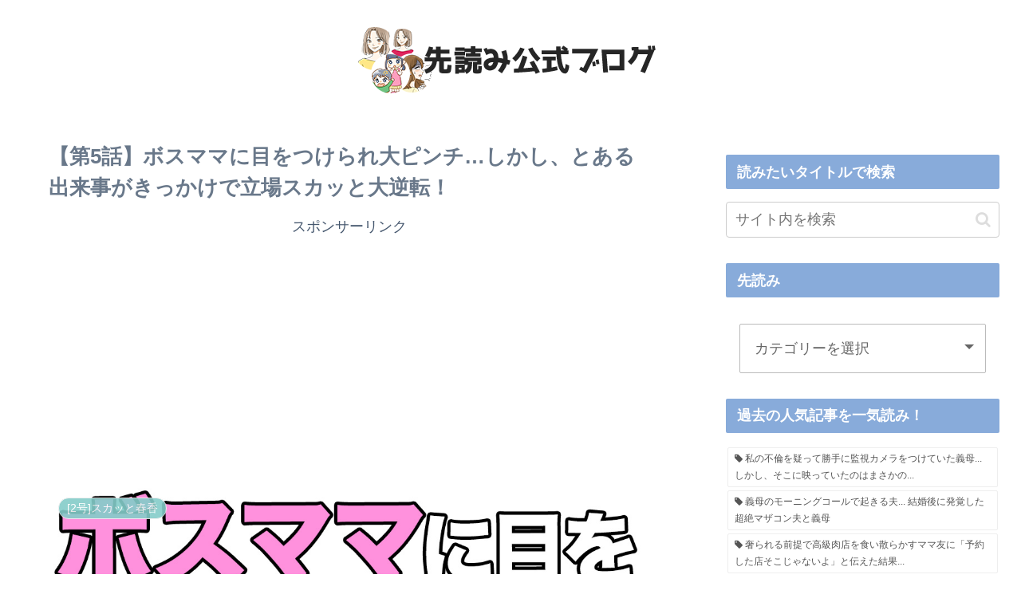

--- FILE ---
content_type: text/html; charset=utf-8
request_url: https://www.google.com/recaptcha/api2/aframe
body_size: 249
content:
<!DOCTYPE HTML><html><head><meta http-equiv="content-type" content="text/html; charset=UTF-8"></head><body><script nonce="SSpOJoyWA6F9pTLtYtIKgw">/** Anti-fraud and anti-abuse applications only. See google.com/recaptcha */ try{var clients={'sodar':'https://pagead2.googlesyndication.com/pagead/sodar?'};window.addEventListener("message",function(a){try{if(a.source===window.parent){var b=JSON.parse(a.data);var c=clients[b['id']];if(c){var d=document.createElement('img');d.src=c+b['params']+'&rc='+(localStorage.getItem("rc::a")?sessionStorage.getItem("rc::b"):"");window.document.body.appendChild(d);sessionStorage.setItem("rc::e",parseInt(sessionStorage.getItem("rc::e")||0)+1);localStorage.setItem("rc::h",'1769336434987');}}}catch(b){}});window.parent.postMessage("_grecaptcha_ready", "*");}catch(b){}</script></body></html>

--- FILE ---
content_type: application/javascript; charset=utf-8
request_url: https://speee-ad.akamaized.net/tag/abtype_sp/js/outer-frame.min.js
body_size: 29530
content:
(()=>{var t=[t=>{!function(){"use strict";t.exports={polyfill:function(){var t=window,e=document;if(!("scrollBehavior"in e.documentElement.style)||!0===t.__forceSmoothScrollPolyfill__){var r,n=t.HTMLElement||t.Element,o={scroll:t.scroll||t.scrollTo,scrollBy:t.scrollBy,elementScroll:n.prototype.scroll||c,scrollIntoView:n.prototype.scrollIntoView},i=t.performance&&t.performance.now?t.performance.now.bind(t.performance):Date.now,a=(r=t.navigator.userAgent,new RegExp(["MSIE ","Trident/","Edge/"].join("|")).test(r)?1:0);t.scroll=t.scrollTo=function(){void 0!==arguments[0]&&(!0!==u(arguments[0])?y.call(t,e.body,void 0!==arguments[0].left?~~arguments[0].left:t.scrollX||t.pageXOffset,void 0!==arguments[0].top?~~arguments[0].top:t.scrollY||t.pageYOffset):o.scroll.call(t,void 0!==arguments[0].left?arguments[0].left:"object"!=typeof arguments[0]?arguments[0]:t.scrollX||t.pageXOffset,void 0!==arguments[0].top?arguments[0].top:void 0!==arguments[1]?arguments[1]:t.scrollY||t.pageYOffset))},t.scrollBy=function(){void 0!==arguments[0]&&(u(arguments[0])?o.scrollBy.call(t,void 0!==arguments[0].left?arguments[0].left:"object"!=typeof arguments[0]?arguments[0]:0,void 0!==arguments[0].top?arguments[0].top:void 0!==arguments[1]?arguments[1]:0):y.call(t,e.body,~~arguments[0].left+(t.scrollX||t.pageXOffset),~~arguments[0].top+(t.scrollY||t.pageYOffset)))},n.prototype.scroll=n.prototype.scrollTo=function(){if(void 0!==arguments[0])if(!0!==u(arguments[0])){var t=arguments[0].left,e=arguments[0].top;y.call(this,this,void 0===t?this.scrollLeft:~~t,void 0===e?this.scrollTop:~~e)}else{if("number"==typeof arguments[0]&&void 0===arguments[1])throw new SyntaxError("Value could not be converted");o.elementScroll.call(this,void 0!==arguments[0].left?~~arguments[0].left:"object"!=typeof arguments[0]?~~arguments[0]:this.scrollLeft,void 0!==arguments[0].top?~~arguments[0].top:void 0!==arguments[1]?~~arguments[1]:this.scrollTop)}},n.prototype.scrollBy=function(){void 0!==arguments[0]&&(!0!==u(arguments[0])?this.scroll({left:~~arguments[0].left+this.scrollLeft,top:~~arguments[0].top+this.scrollTop,behavior:arguments[0].behavior}):o.elementScroll.call(this,void 0!==arguments[0].left?~~arguments[0].left+this.scrollLeft:~~arguments[0]+this.scrollLeft,void 0!==arguments[0].top?~~arguments[0].top+this.scrollTop:~~arguments[1]+this.scrollTop))},n.prototype.scrollIntoView=function(){if(!0!==u(arguments[0])){var r=function(t){for(;t!==e.body&&!1===f(t);)t=t.parentNode||t.host;return t}(this),n=r.getBoundingClientRect(),i=this.getBoundingClientRect();r!==e.body?(y.call(this,r,r.scrollLeft+i.left-n.left,r.scrollTop+i.top-n.top),"fixed"!==t.getComputedStyle(r).position&&t.scrollBy({left:n.left,top:n.top,behavior:"smooth"})):t.scrollBy({left:i.left,top:i.top,behavior:"smooth"})}else o.scrollIntoView.call(this,void 0===arguments[0]||arguments[0])}}function c(t,e){this.scrollLeft=t,this.scrollTop=e}function u(t){if(null===t||"object"!=typeof t||void 0===t.behavior||"auto"===t.behavior||"instant"===t.behavior)return!0;if("object"==typeof t&&"smooth"===t.behavior)return!1;throw new TypeError("behavior member of ScrollOptions "+t.behavior+" is not a valid value for enumeration ScrollBehavior.")}function l(t,e){return"Y"===e?t.clientHeight+a<t.scrollHeight:"X"===e?t.clientWidth+a<t.scrollWidth:void 0}function s(e,r){var n=t.getComputedStyle(e,null)["overflow"+r];return"auto"===n||"scroll"===n}function f(t){var e=l(t,"Y")&&s(t,"Y"),r=l(t,"X")&&s(t,"X");return e||r}function p(e){var r,n,o,a,c=(i()-e.startTime)/468;a=c=c>1?1:c,r=.5*(1-Math.cos(Math.PI*a)),n=e.startX+(e.x-e.startX)*r,o=e.startY+(e.y-e.startY)*r,e.method.call(e.scrollable,n,o),n===e.x&&o===e.y||t.requestAnimationFrame(p.bind(t,e))}function y(r,n,a){var u,l,s,f,y=i();r===e.body?(u=t,l=t.scrollX||t.pageXOffset,s=t.scrollY||t.pageYOffset,f=o.scroll):(u=r,l=r.scrollLeft,s=r.scrollTop,f=c),p({scrollable:u,method:f,startTime:y,startX:l,startY:s,x:n,y:a})}}}}()},t=>{"use strict";var e=[];function r(t){for(var r=-1,n=0;n<e.length;n++)if(e[n].identifier===t){r=n;break}return r}function n(t,n){for(var i={},a=[],c=0;c<t.length;c++){var u=t[c],l=n.base?u[0]+n.base:u[0],s=i[l]||0,f="".concat(l," ").concat(s);i[l]=s+1;var p=r(f),y={css:u[1],media:u[2],sourceMap:u[3],supports:u[4],layer:u[5]};if(-1!==p)e[p].references++,e[p].updater(y);else{var d=o(y,n);n.byIndex=c,e.splice(c,0,{identifier:f,updater:d,references:1})}a.push(f)}return a}function o(t,e){var r=e.domAPI(e);r.update(t);return function(e){if(e){if(e.css===t.css&&e.media===t.media&&e.sourceMap===t.sourceMap&&e.supports===t.supports&&e.layer===t.layer)return;r.update(t=e)}else r.remove()}}t.exports=function(t,o){var i=n(t=t||[],o=o||{});return function(t){t=t||[];for(var a=0;a<i.length;a++){var c=r(i[a]);e[c].references--}for(var u=n(t,o),l=0;l<i.length;l++){var s=r(i[l]);0===e[s].references&&(e[s].updater(),e.splice(s,1))}i=u}}},t=>{"use strict";t.exports=function(t){var e=t.insertStyleElement(t);return{update:function(r){!function(t,e,r){var n="";r.supports&&(n+="@supports (".concat(r.supports,") {")),r.media&&(n+="@media ".concat(r.media," {"));var o=void 0!==r.layer;o&&(n+="@layer".concat(r.layer.length>0?" ".concat(r.layer):""," {")),n+=r.css,o&&(n+="}"),r.media&&(n+="}"),r.supports&&(n+="}");var i=r.sourceMap;i&&"undefined"!=typeof btoa&&(n+="\n/*# sourceMappingURL=data:application/json;base64,".concat(btoa(unescape(encodeURIComponent(JSON.stringify(i))))," */")),e.styleTagTransform(n,t,e.options)}(e,t,r)},remove:function(){!function(t){if(null===t.parentNode)return!1;t.parentNode.removeChild(t)}(e)}}}},t=>{"use strict";var e={};t.exports=function(t,r){var n=function(t){if(void 0===e[t]){var r=document.querySelector(t);if(window.HTMLIFrameElement&&r instanceof window.HTMLIFrameElement)try{r=r.contentDocument.head}catch(t){r=null}e[t]=r}return e[t]}(t);if(!n)throw new Error("Couldn't find a style target. This probably means that the value for the 'insert' parameter is invalid.");n.appendChild(r)}},(t,e,r)=>{"use strict";t.exports=function(t){var e=r.nc;e&&t.setAttribute("nonce",e)}},t=>{"use strict";t.exports=function(t){var e=document.createElement("style");return t.setAttributes(e,t.attributes),t.insert(e,t.options),e}},t=>{"use strict";t.exports=function(t,e){if(e.styleSheet)e.styleSheet.cssText=t;else{for(;e.firstChild;)e.removeChild(e.firstChild);e.appendChild(document.createTextNode(t))}}},t=>{"use strict";t.exports=function(t){return t[1]}},t=>{"use strict";t.exports=function(t){var e=[];return e.toString=function(){return this.map((function(e){var r="",n=void 0!==e[5];return e[4]&&(r+="@supports (".concat(e[4],") {")),e[2]&&(r+="@media ".concat(e[2]," {")),n&&(r+="@layer".concat(e[5].length>0?" ".concat(e[5]):""," {")),r+=t(e),n&&(r+="}"),e[2]&&(r+="}"),e[4]&&(r+="}"),r})).join("")},e.i=function(t,r,n,o,i){"string"==typeof t&&(t=[[null,t,void 0]]);var a={};if(n)for(var c=0;c<this.length;c++){var u=this[c][0];null!=u&&(a[u]=!0)}for(var l=0;l<t.length;l++){var s=[].concat(t[l]);n&&a[s[0]]||(void 0!==i&&(void 0===s[5]||(s[1]="@layer".concat(s[5].length>0?" ".concat(s[5]):""," {").concat(s[1],"}")),s[5]=i),r&&(s[2]?(s[1]="@media ".concat(s[2]," {").concat(s[1],"}"),s[2]=r):s[2]=r),o&&(s[4]?(s[1]="@supports (".concat(s[4],") {").concat(s[1],"}"),s[4]=o):s[4]="".concat(o)),e.push(s))}},e}},(t,e,r)=>{"use strict";r.d(e,{A:()=>c});var n=r(7),o=r.n(n),i=r(8),a=r.n(i)()(o());a.push([t.id,'.uz-abtype_sp{width:100%;border-width:0;box-sizing:border-box;overflow:hidden}.uz-abtype_sp .__uz__third_party_ad{float:left;width:100%;padding:10px 1%;text-align:center}.uz-abtype_sp .__uz__widget{width:100%;overflow:hidden;text-align:left;background-color:#fff;margin:20px 0;font-family:"メイリオ","Meiryo",verdana,"ヒラギノ角ゴ Pro W3","Hiragino Kaku Gothic Pro",Osaka,"ＭＳ Ｐゴシック","MS PGothic",Sans-Serif}.uz-abtype_sp .__uz__widget a{text-decoration:none}.uz-abtype_sp .__uz__widget a:link,.uz-abtype_sp .__uz__widget a:visited{text-decoration:inherit}.uz-abtype_sp .__uz__widget .__uz__header-div{position:relative;line-height:1.4;color:#69788a;letter-spacing:.05em;font-weight:400;font-size:19px;padding-left:5px}.uz-abtype_sp .__uz__widget .__uz__scroller{box-sizing:border-box;background-color:#fff}.uz-abtype_sp .__uz__widget .__uz__scroller .__uz__scroller-arrows-area{position:relative}.uz-abtype_sp .__uz__widget .__uz__scroller .__uz__scroller-arrows-area .__uz__scroller-arrows{width:100%;position:absolute;top:50%;left:50%;transform:translate(-50%, -50%);z-index:1}.uz-abtype_sp .__uz__widget .__uz__scroller .__uz__scroller-arrows-area .__uz__scroller-arrows .__uz__scroller-arrows-inner{position:relative;width:100%}.uz-abtype_sp .__uz__widget .__uz__scroller .__uz__scroller-arrows-area .__uz__scroller-arrows .__uz__scroller-arrows-inner>div{position:absolute;top:50%;transform:translateY(-50%);cursor:pointer;background:#333;width:40px;height:40px;transition:all .5s ease;opacity:0;visibility:hidden}.uz-abtype_sp .__uz__widget .__uz__scroller .__uz__scroller-arrows-area .__uz__scroller-arrows .__uz__scroller-arrows-inner>div.is-visible{opacity:.8;visibility:visible;backface-visibility:hidden}@media screen and (min-width: 1025px){.uz-abtype_sp .__uz__widget .__uz__scroller .__uz__scroller-arrows-area .__uz__scroller-arrows .__uz__scroller-arrows-inner>div.is-visible:hover{opacity:.6}}.uz-abtype_sp .__uz__widget .__uz__scroller .__uz__scroller-arrows-area .__uz__scroller-arrows .__uz__scroller-arrows-inner>div::after{content:"";display:block;width:10px;height:10px;transform:rotate(45deg);margin-top:14px}.uz-abtype_sp .__uz__widget .__uz__scroller .__uz__scroller-arrows-area .__uz__scroller-arrows .__uz__scroller-arrows-inner-prev{left:0}.uz-abtype_sp .__uz__widget .__uz__scroller .__uz__scroller-arrows-area .__uz__scroller-arrows .__uz__scroller-arrows-inner-prev:after{border-bottom:solid 3px #fff;border-left:solid 3px #fff;margin-left:16px}.uz-abtype_sp .__uz__widget .__uz__scroller .__uz__scroller-arrows-area .__uz__scroller-arrows .__uz__scroller-arrows-inner-next{right:0}.uz-abtype_sp .__uz__widget .__uz__scroller .__uz__scroller-arrows-area .__uz__scroller-arrows .__uz__scroller-arrows-inner-next::after{border-top:solid 3px #fff;border-right:solid 3px #fff;margin-left:12px}.uz-abtype_sp .__uz__widget .__uz__articles-area{width:100%;overflow:hidden}.uz-abtype_sp .__uz__widget .__uz__articles-area .__uz__articles-area-inner.has-scroller{flex-wrap:nowrap;overflow-x:scroll;overflow-y:hidden;padding:0}.uz-abtype_sp .__uz__widget .__uz__articles-area .__uz__articles-area-inner.has-scroller .__uz__article{flex:1 0 auto;width:calc(100% - 50px)}.uz-abtype_sp .__uz__widget .__uz__articles-area .__uz__articles-area-inner{display:flex;flex-wrap:wrap;justify-content:space-between;box-sizing:border-box}.uz-abtype_sp .__uz__widget .__uz__articles-area .__uz__article{box-sizing:border-box;flex-basis:100%;flex-basis:50%}.uz-abtype_sp .__uz__widget .__uz__articles-area .__uz__article a{width:100%;display:block;box-sizing:border-box;overflow:hidden;padding:8px 6px}.uz-abtype_sp .__uz__widget .__uz__articles-area .__uz__article .__uz__article-img{width:100%;padding-top:80%;background-size:cover;background-repeat:no-repeat;background-position:center center;box-sizing:border-box}.uz-abtype_sp .__uz__widget .__uz__articles-area .__uz__article .__uz__article-content{overflow:hidden}.uz-abtype_sp .__uz__widget .__uz__articles-area .__uz__article .__uz__article-content .__uz__article-text{color:#333;font-size:15px;line-height:1.5;height:67.5px;overflow:hidden;text-overflow:ellipsis;word-wrap:break-word;-webkit-box-orient:vertical;-webkit-line-clamp:3;display:-webkit-box;-moz-box-orient:vertical;-moz-line-clamp:3;display:-moz-box;-ms-box-orient:vertical;-ms-line-clamp:3;-o-box-orient:vertical;-o-line-clamp:3;display:-o-box;box-orient:vertical;line-clamp:3;display:box;margin:5px 0;font-weight:bold;height:auto}.uz-abtype_sp .__uz__widget .__uz__articles-area .__uz__article .__uz__article-content .__uz__article-pr,.uz-abtype_sp .__uz__widget .__uz__articles-area .__uz__article .__uz__article-content .__uz__article-published,.uz-abtype_sp .__uz__widget .__uz__articles-area .__uz__article .__uz__article-content .__uz__article-author{color:#aaa;font-size:10px;line-height:1.5;height:15px;overflow:hidden}.uz-abtype_sp .__uz__widget .__uz__articles-area .__uz__article .__uz__article-content .__uz__article-pr span,.uz-abtype_sp .__uz__widget .__uz__articles-area .__uz__article .__uz__article-content .__uz__article-published span,.uz-abtype_sp .__uz__widget .__uz__articles-area .__uz__article .__uz__article-content .__uz__article-author span{text-overflow:ellipsis;word-wrap:break-word;-webkit-box-orient:vertical;-webkit-line-clamp:1;display:-webkit-box;-moz-box-orient:vertical;-moz-line-clamp:1;display:-moz-box;-ms-box-orient:vertical;-ms-line-clamp:1;-o-box-orient:vertical;-o-line-clamp:1;display:-o-box;box-orient:vertical;line-clamp:1;display:box}.uz-abtype_sp .__uz__widget .__uz__articles-area .article_response .__uz__article-pr{display:none !important}.uz-abtype_sp .__uz__widget .__uz__articles-area .article_response .__uz__article-published{display:block !important}.uz-abtype_sp .__uz__widget .__uz__articles-area .article_response .__uz__article-author{display:none !important}.uz-abtype_sp .__uz__widget .__uz__articles-area .ad_response .__uz__article-pr{display:block !important}.uz-abtype_sp .__uz__widget .__uz__articles-area .ad_response .__uz__article-published{display:none !important}.uz-abtype_sp .__uz__widget .__uz__articles-area .ad_response .__uz__article-author{display:none !important}.uz-abtype_sp .__uz__widget .__uz__articles-area .media_ad_response .__uz__article-pr{display:block !important}.uz-abtype_sp .__uz__widget .__uz__articles-area .media_ad_response .__uz__article-published{display:none !important}.uz-abtype_sp .__uz__widget .__uz__articles-area .media_ad_response .__uz__article-author{display:none !important}.uz-abtype_sp .__uz__widget .__uz__credit a{color:#999;right:5px;font-size:10px;bottom:10px;text-align:right;margin-top:10px;clear:both;height:20px;width:100%;display:block}.uz-abtype_sp .__uz__widget .__uz__credit a:hover{text-decoration:none}.uz-abtype_sp .__uz__widget .__uz__credit .__uz__logo{display:inline-block;width:40px;height:20px;background-repeat:no-repeat;background-size:contain;vertical-align:text-top;background-image:url("//speee-ad.akamaized.net/tag/image/logo_black.png")}',""]);const c=a}],e={};function r(n){var o=e[n];if(void 0!==o)return o.exports;var i=e[n]={id:n,exports:{}};return t[n](i,i.exports,r),i.exports}r.n=t=>{var e=t&&t.__esModule?()=>t.default:()=>t;return r.d(e,{a:e}),e},r.d=(t,e)=>{for(var n in e)r.o(e,n)&&!r.o(t,n)&&Object.defineProperty(t,n,{enumerable:!0,get:e[n]})},r.o=(t,e)=>Object.prototype.hasOwnProperty.call(t,e),r.nc=void 0,(()=>{"use strict";var t;function e(t){return function(t){return 1===t}(t)||function(t){return 2===t}(t)||n(t)||function(t){return 5===t}(t)}function n(t){return 4===t}function o(t){return o="function"==typeof Symbol&&"symbol"==typeof Symbol.iterator?function(t){return typeof t}:function(t){return t&&"function"==typeof Symbol&&t.constructor===Symbol&&t!==Symbol.prototype?"symbol":typeof t},o(t)}function i(t,e){for(var r=0;r<e.length;r++){var n=e[r];n.enumerable=n.enumerable||!1,n.configurable=!0,"value"in n&&(n.writable=!0),Object.defineProperty(t,a(n.key),n)}}function a(t){var e=function(t,e){if("object"!=o(t)||!t)return t;var r=t[Symbol.toPrimitive];if(void 0!==r){var n=r.call(t,e||"default");if("object"!=o(n))return n;throw new TypeError("@@toPrimitive must return a primitive value.")}return("string"===e?String:Number)(t)}(t,"string");return"symbol"==o(e)?e:e+""}function c(t,e,r){(function(t,e){if(e.has(t))throw new TypeError("Cannot initialize the same private elements twice on an object")})(t,e),e.set(t,r)}function u(t,e,r){return function(t,e,r){if(e.set)e.set.call(t,r);else{if(!e.writable)throw new TypeError("attempted to set read only private field");e.value=r}}(t,l(e,t),r),r}function l(t,e){return t.get(function(t,e,r){if("function"==typeof t?t===e:t.has(e))return arguments.length<3?e:r;throw new TypeError("Private element is not present on this object")}(t,e))}var s=new WeakMap,f=function(){function e(t){!function(t,e){if(!(t instanceof e))throw new TypeError("Cannot call a class as a function")}(this,e),c(this,s,{writable:!0,value:void 0}),u(this,s,t)}var r,n,o;return r=e,o=[{key:"initialize",value:function(r){return void 0===t&&(t=new e(r)),t}},{key:"getInstance",value:function(){if(void 0===t)throw new Error("ContextProvider is not initialized");return t}},{key:"lookup",value:function(){return function(t,e){return e.get?e.get.call(t):e.value}(t=e.getInstance(),l(s,t));var t}}],(n=null)&&i(r.prototype,n),o&&i(r,o),Object.defineProperty(r,"prototype",{writable:!1}),e}();function p(t){return p="function"==typeof Symbol&&"symbol"==typeof Symbol.iterator?function(t){return typeof t}:function(t){return t&&"function"==typeof Symbol&&t.constructor===Symbol&&t!==Symbol.prototype?"symbol":typeof t},p(t)}function y(t,e){for(var r=0;r<e.length;r++){var n=e[r];n.enumerable=n.enumerable||!1,n.configurable=!0,"value"in n&&(n.writable=!0),Object.defineProperty(t,d(n.key),n)}}function d(t){var e=function(t,e){if("object"!=p(t)||!t)return t;var r=t[Symbol.toPrimitive];if(void 0!==r){var n=r.call(t,e||"default");if("object"!=p(n))return n;throw new TypeError("@@toPrimitive must return a primitive value.")}return("string"===e?String:Number)(t)}(t,"string");return"symbol"==p(e)?e:e+""}var v=function(){function t(e,r){!function(t,e){if(!(t instanceof e))throw new TypeError("Cannot call a class as a function")}(this,t),this.environment=e,this.events=r}var e,r,n;return e=t,r=[{key:"info",value:function(t){var e;null!==(e=this.environment)&&void 0!==e&&e.isProduction()||console.log(t)}},{key:"fatal",value:function(t){var e;null===(e=this.events)||void 0===e||e.fatal(t)}},{key:"error",value:function(t){var e;null===(e=this.events)||void 0===e||e.error(t)}}],n=[{key:"getInstance",value:function(e,r){var n=new t(e,r);return t.getInstance=function(){return n},n}}],r&&y(e.prototype,r),n&&y(e,n),Object.defineProperty(e,"prototype",{writable:!1}),t}();function h(t){return!!t.ampWidgetWidth&&!!t.ampWidgetHeight}var b="__uuiduz";function m(t){""===_()&&function(t,e,r,n){void 0===r&&(r=new Date).setMilliseconds(r.getMilliseconds()+15552e6),n=void 0===n?"/":n;var o=["".concat(t,"=").concat(encodeURIComponent(e)),"expires=".concat(r.toUTCString()),"path=".concat(n),"SameSite=Strict"];"https:"===window.location.protocol&&o.push("Secure"),document.cookie=o.join("; ")}(b,t)}function w(){!function(t){var e=arguments.length>1&&void 0!==arguments[1]?arguments[1]:"/";document.cookie="".concat(t,"=; expires=Thu, 01 Jan 1970 00:00:00 GMT; path=").concat(e)}(b)}function _(){var t=function(t){for(var e,r=document.cookie?document.cookie.split("; "):[],n=0;n<r.length;n++){var o=r[n].split("=");if(o[0]===t){e=decodeURIComponent(o[1]);break}}return e}(b);return t||""}var g="__uuiduz";function S(){return localStorage.getItem(g)||""}var j=-1,O=0,P=1,z=2,E=3,k=4,T=5;function x(){if(window===window.parent)return P;if(null!=window.$sf)return window.AMP_CONTEXT_DATA?k:E;if(null!=window.context&&null!=window.context.requestResize)return T;if(window.location.host.match(/speee-ad.akamaized.net$/)&&window.location.pathname.match(/article.html$/))return O;try{var t;if(null===(t=window.top)||void 0===t?void 0:t.location.href)return z;throw new Error("unsupported frame type")}catch(t){v.getInstance().error(new Error("".concat(t.message,". ").concat(window.location.href)))}return j}function I(){var t=x();return t===P||t===z}function R(t){return R="function"==typeof Symbol&&"symbol"==typeof Symbol.iterator?function(t){return typeof t}:function(t){return t&&"function"==typeof Symbol&&t.constructor===Symbol&&t!==Symbol.prototype?"symbol":typeof t},R(t)}function C(t,e,r){(function(t,e){if(e.has(t))throw new TypeError("Cannot initialize the same private elements twice on an object")})(t,e),e.set(t,r)}function L(t,e,r){return function(t,e,r){if(e.set)e.set.call(t,r);else{if(!e.writable)throw new TypeError("attempted to set read only private field");e.value=r}}(t,A(e,t),r),r}function A(t,e){return t.get(function(t,e,r){if("function"==typeof t?t===e:t.has(e))return arguments.length<3?e:r;throw new TypeError("Private element is not present on this object")}(t,e))}function U(t,e){if(!(t instanceof e))throw new TypeError("Cannot call a class as a function")}function N(t,e){for(var r=0;r<e.length;r++){var n=e[r];n.enumerable=n.enumerable||!1,n.configurable=!0,"value"in n&&(n.writable=!0),Object.defineProperty(t,H(n.key),n)}}function D(t,e,r){return e&&N(t.prototype,e),r&&N(t,r),Object.defineProperty(t,"prototype",{writable:!1}),t}function H(t){var e=function(t,e){if("object"!=R(t)||!t)return t;var r=t[Symbol.toPrimitive];if(void 0!==r){var n=r.call(t,e||"default");if("object"!=R(n))return n;throw new TypeError("@@toPrimitive must return a primitive value.")}return("string"===e?String:Number)(t)}(t,"string");return"symbol"==R(e)?e:e+""}var B,W=function(){function t(e,r,n){U(this,t),this.uuid=e,this.optOut=r,this.trackingTags=n,this.status="initialized",this.fireEvent()}return D(t,[{key:"saveUUID",value:function(){var t,e=this;if(this.uuid){try{I()?(t=this.uuid,""===S()&&localStorage.setItem(g,t)):m(this.uuid)}catch(t){v.getInstance().error(t)}this.trackingTags.forEach((function(t){t.fire(e)}))}}},{key:"saveOrDeleteUUID",value:function(e,r){this.optOut=r;var n=I()?S():_();this.uuid=""!=n?n:e,this.optOut?t.deleteUUID():this.saveUUID(),this.status="responded",this.fireEvent()}},{key:"eventName",value:function(){return"uzo:User:"+this.status}},{key:"fireEvent",value:function(){window.dispatchEvent(new Event(this.eventName(),{bubbles:!0}))}}],[{key:"create",value:function(e){try{return I()?e||(e=S()):e||(e=_()),new t(e,!1,[])}catch(t){v.getInstance().error(t)}return new t("",!1,[])}},{key:"deleteUUID",value:function(){try{I()?localStorage.removeItem(g):w()}catch(t){v.getInstance().error(t)}}}]),t}(),M=new WeakMap,F=function(){function t(e){U(this,t),C(this,M,{writable:!0,value:void 0}),L(this,M,e)}return D(t,null,[{key:"initialize",value:function(e){return void 0===B&&(B=new t(e)),B}},{key:"getInstance",value:function(){if(void 0===B)throw new Error("UserReference is not initialized");return B}},{key:"lookup",value:function(){return function(t,e){return e.get?e.get.call(t):e.value}(e=t.getInstance(),A(M,e));var e}}]),t}(),q="articles-area",G=("#".concat(q),"header"),V=("#".concat(G),"__uz__"),X=V,Y="".concat(V,"slot_index_"),$="".concat(V,"third_party_ad"),J="".concat(V,"third_party_gdn"),K=("".concat(V,"third_party_ydn"),"".concat(V,"third_party_aps"),"4.3.0"),Z=new Error("must be implemented by subclass!");function Q(t){return Q="function"==typeof Symbol&&"symbol"==typeof Symbol.iterator?function(t){return typeof t}:function(t){return t&&"function"==typeof Symbol&&t.constructor===Symbol&&t!==Symbol.prototype?"symbol":typeof t},Q(t)}function tt(t,e){for(var r=0;r<e.length;r++){var n=e[r];n.enumerable=n.enumerable||!1,n.configurable=!0,"value"in n&&(n.writable=!0),Object.defineProperty(t,et(n.key),n)}}function et(t){var e=function(t,e){if("object"!=Q(t)||!t)return t;var r=t[Symbol.toPrimitive];if(void 0!==r){var n=r.call(t,e||"default");if("object"!=Q(n))return n;throw new TypeError("@@toPrimitive must return a primitive value.")}return("string"===e?String:Number)(t)}(t,"string");return"symbol"==Q(e)?e:e+""}var rt,nt=function(){function t(e,r){!function(t,e){if(!(t instanceof e))throw new TypeError("Cannot call a class as a function")}(this,t),this.user=e,this.context=r,this.count=1}var e,r,n;return e=t,(r=[{key:"onImpression",value:function(t){var e=this.buildPayload(t);this.request(e),this.count++}},{key:"buildPayload",value:function(t){return{hashtagCode:t,hashtagImpCount:this.count,placementId:this.context.placement.id,recommendAlgorithmArticleId:this.context.recommendAlgorithmArticleId||-1,recommendAlgorithmArticleTypeId:this.context.recommendAlgorithmArticleTypeId||-1,recommendAlgorithmArticleRevision:this.context.recommendAlgorithmArticleRevision||-1,delivListArticleType:this.context.delivListArticleType||-1,url:decodeURIComponent(this.context.url),referer:decodeURIComponent(this.context.referer),device:this.context.device.deviceType,osType:this.context.device.osType,requestId:this.context.requestId||"",sessionId:this.context.events.sessId,version:K,uuid:this.user.uuid}}},{key:"requestURL",value:function(){return"".concat(this.context.environment.adServerHost,"/").concat("v1/iwi","?ext=").concat(this.user.uuid)}},{key:"request",value:function(t){navigator.sendBeacon(this.requestURL(),JSON.stringify(t))}}])&&tt(e.prototype,r),n&&tt(e,n),Object.defineProperty(e,"prototype",{writable:!1}),t}();function ot(t){return encodeURIComponent(t).replace(/[!'()*]/g,(function(t){return"%"+t.charCodeAt(0).toString(16)}))}var it="uzou_debug",at="1";function ct(t){return lt(window.location.search,t)}function ut(t,e){return lt(t.substring(t.indexOf("?")),e)}function lt(t,e){for(var r="",n=t.substring(1).split("&"),o=0;o<n.length;o++){var i=n[o].search(/=/),a="";if(-1!==i&&(a=n[o].slice(0,i)),""!==a&&a===e){r=n[o].slice(n[o].indexOf("=",0)+1);break}}return r}function st(t){return st="function"==typeof Symbol&&"symbol"==typeof Symbol.iterator?function(t){return typeof t}:function(t){return t&&"function"==typeof Symbol&&t.constructor===Symbol&&t!==Symbol.prototype?"symbol":typeof t},st(t)}function ft(t,e){for(var r=0;r<e.length;r++){var n=e[r];n.enumerable=n.enumerable||!1,n.configurable=!0,"value"in n&&(n.writable=!0),Object.defineProperty(t,pt(n.key),n)}}function pt(t){var e=function(t,e){if("object"!=st(t)||!t)return t;var r=t[Symbol.toPrimitive];if(void 0!==r){var n=r.call(t,e||"default");if("object"!=st(n))return n;throw new TypeError("@@toPrimitive must return a primitive value.")}return("string"===e?String:Number)(t)}(t,"string");return"symbol"==st(e)?e:e+""}var yt=["localhost","127.0.0.1","uzo-test-img.s3.ap-northeast-1.amazonaws.com","uzo-lcl-img.s3.ap-northeast-1.amazonaws.com","uzo-dev-img.s3.ap-northeast-1.amazonaws.com","uzo-stg-img.s3.ap-northeast-1.amazonaws.com","uzo-prd-img.s3.ap-northeast-1.amazonaws.com"],dt=function(){function t(e){!function(t,e){if(!(t instanceof e))throw new TypeError("Cannot call a class as a function")}(this,t),this.jsonpCallBack=e}var e,r,o;return e=t,(r=[{key:"execute",value:function(t,e,r){var o="".concat("uzWidgetCallback").concat(e.widgetIndex);window[o]=this.jsonpCallBack;var i=function(t,e,r){var o,i="",a=n(e.placement.buildType)&&(null==e.environment.injector||""==e.environment.injector.adServerHost)&&e.environment.isLocal();if(e.environment.isTest())i=vt(e,ht(),t);else if(a)i=vt(e,ht(),t);else if(e.environment.isDebugResponse())i=vt(e,(o=window.location.origin,"".concat(o,"/debug-response.jsonp")),t);else{var c=x(),u=ot(e.placement.code);i="".concat(e.environment.adServerWidgetRequestEndPoint(),"?url=").concat(e.url,"&ft=").concat(c,"&placement_id=").concat(e.placement.id,"&placement_code=").concat(u,"&v=").concat(K,"&device=").concat(e.device.deviceType,"&os=").concat(e.device.osType,"&ref=").concat(e.referer,"&cb_name=").concat(t,"&sess_id=").concat(e.events.sessId,"&ext=").concat(r.uuid,"&cb=").concat(+new Date)}i=vt(e,i,t);var l=document.createElement("script");return l.async=!0,l.type="text/javascript",l.src=i,l}(o,e,r);t.appendChild(i)}}])&&ft(e.prototype,r),o&&ft(e,o),Object.defineProperty(e,"prototype",{writable:!1}),t}();function vt(t,e,r){var n=function(t){if(null==t)return e;try{var n=new URL(t);return yt.includes(n.hostname)?(n.searchParams.set("cb_name",r),n.href):e}catch(t){return e}},o=function(t){var e=decodeURIComponent(t);if(ut(e,it)===at)return ut(e,"uzou_mock")}(t.url);if(null!=o)return n(decodeURIComponent(o));var i=document.querySelector(t.widgetElementIdName);return null==i?e:n(i.dataset.uzMockServer)}function ht(){return"https://s3-ap-northeast-1.amazonaws.com/uzo-test-img/debug-response.jsonp"}var bt="__uz__active",mt="__uz__activator";function wt(t,e){var r=_t(t,e);if(null==r.firstChild)throw new Error("html is requeired.");return r.firstChild}function _t(t,e){e||(e=document.body||document.documentElement);var r=document.createRange();return r.selectNode(e),r.createContextualFragment(t)}function gt(t,e){if(!t||!e)return"";var r=t.match(/(\d{4})-(\d{2})-(\d{2})/);if(!r)return"";var n=r.map((function(t){var e=parseInt(t,10);return e=isNaN(e)?0:e})),o=new Date(n[1],n[2]-1,n[3]),i=e;for(var a in Ot)i=i.replace(a,Ot[a](o));return i}var St,jt,Ot={yyyy:function(t){return t.getFullYear()+""},MM:function(t){return("0"+(t.getMonth()+1)).slice(-2)},dd:function(t){return("0"+t.getDate()).slice(-2)}};function Pt(t,e){var r="undefined"!=typeof Symbol&&t[Symbol.iterator]||t["@@iterator"];if(!r){if(Array.isArray(t)||(r=function(t,e){if(t){if("string"==typeof t)return zt(t,e);var r={}.toString.call(t).slice(8,-1);return"Object"===r&&t.constructor&&(r=t.constructor.name),"Map"===r||"Set"===r?Array.from(t):"Arguments"===r||/^(?:Ui|I)nt(?:8|16|32)(?:Clamped)?Array$/.test(r)?zt(t,e):void 0}}(t))||e&&t&&"number"==typeof t.length){r&&(t=r);var n=0,o=function(){};return{s:o,n:function(){return n>=t.length?{done:!0}:{done:!1,value:t[n++]}},e:function(t){throw t},f:o}}throw new TypeError("Invalid attempt to iterate non-iterable instance.\nIn order to be iterable, non-array objects must have a [Symbol.iterator]() method.")}var i,a=!0,c=!1;return{s:function(){r=r.call(t)},n:function(){var t=r.next();return a=t.done,t},e:function(t){c=!0,i=t},f:function(){try{a||null==r.return||r.return()}finally{if(c)throw i}}}}function zt(t,e){(null==e||e>t.length)&&(e=t.length);for(var r=0,n=Array(e);r<e;r++)n[r]=t[r];return n}function Et(t,e){var r;try{r=encodeURIComponent(t)}catch(e){if(!r){var n,o=[],i=Pt(t);try{for(i.s();!(n=i.n()).done;){var a=n.value.codePointAt(0);if(null==a)throw new Error("breaking codepoint");o.push(a.toString(16))}}catch(t){i.e(t)}finally{i.f()}r=encodeURIComponent("failed to encode: ["+o.join(", ")+"]")}}return void 0!==e&&r.length>e&&(r=r.slice(0,e)),r}function kt(t){var e=(St||(St=document.createElement("textarea")),St);return e.innerHTML=t,e.value}function Tt(t){return Tt="function"==typeof Symbol&&"symbol"==typeof Symbol.iterator?function(t){return typeof t}:function(t){return t&&"function"==typeof Symbol&&t.constructor===Symbol&&t!==Symbol.prototype?"symbol":typeof t},Tt(t)}function xt(t,e){for(var r=0;r<e.length;r++){var n=e[r];n.enumerable=n.enumerable||!1,n.configurable=!0,"value"in n&&(n.writable=!0),Object.defineProperty(t,It(n.key),n)}}function It(t){var e=function(t,e){if("object"!=Tt(t)||!t)return t;var r=t[Symbol.toPrimitive];if(void 0!==r){var n=r.call(t,e||"default");if("object"!=Tt(n))return n;throw new TypeError("@@toPrimitive must return a primitive value.")}return("string"===e?String:Number)(t)}(t,"string");return"symbol"==Tt(e)?e:e+""}function Rt(t,e,r){(function(t,e){if(e.has(t))throw new TypeError("Cannot initialize the same private elements twice on an object")})(t,e),e.set(t,r)}function Ct(t,e){return function(t,e){return e.get?e.get.call(t):e.value}(t,At(e,t))}function Lt(t,e,r){return function(t,e,r){if(e.set)e.set.call(t,r);else{if(!e.writable)throw new TypeError("attempted to set read only private field");e.value=r}}(t,At(e,t),r),r}function At(t,e){return t.get(function(t,e,r){if("function"==typeof t?t===e:t.has(e))return arguments.length<3?e:r;throw new TypeError("Private element is not present on this object")}(t,e))}var Ut=new WeakMap,Nt=function(){function t(){!function(t,e){if(!(t instanceof e))throw new TypeError("Cannot call a class as a function")}(this,t),Rt(this,Ut,{writable:!0,value:void 0}),Lt(this,Ut,{})}var e,r,n;return e=t,r=[{key:"appendFromURLString",value:function(t){try{var e=new URL(decodeURIComponent(t));e.searchParams.has("ad_group_creative_id")?this.assign("ad_group_creative_id",e.searchParams):e.searchParams.has("article_id")?this.assign("article_id",e.searchParams):e.searchParams.has("media_ad_group_creative_id")&&this.assign("media_ad_group_creative_id",e.searchParams)}catch(e){console.error(e),console.error(t,decodeURIComponent(t))}}},{key:"assign",value:function(t,e){var r=e.get(t),n=t.toLowerCase().replace(/([-_][a-z])/g,(function(t){return t.toUpperCase().replace("-","").replace("_","")}));if(null!=r){var o=parseInt(r,10);if(Number.isNaN(o))throw new Error("Invalid value");null==Ct(this,Ut)[n]&&(Ct(this,Ut)[n]=[]),Ct(this,Ut)[n].includes(o)||Ct(this,Ut)[n].push(o)}}},{key:"creatives",get:function(){return Ct(this,Ut)}}],n=[{key:"getInstance",value:function(){return null==jt&&(jt=new t),jt}}],r&&xt(e.prototype,r),n&&xt(e,n),Object.defineProperty(e,"prototype",{writable:!1}),t}();function Dt(t){return"ad"===t}function Ht(t){return"article"===t}function Bt(t){return"media_ad"===t}function Wt(t){return Wt="function"==typeof Symbol&&"symbol"==typeof Symbol.iterator?function(t){return typeof t}:function(t){return t&&"function"==typeof Symbol&&t.constructor===Symbol&&t!==Symbol.prototype?"symbol":typeof t},Wt(t)}function Mt(t,e){for(var r=0;r<e.length;r++){var n=e[r];n.enumerable=n.enumerable||!1,n.configurable=!0,"value"in n&&(n.writable=!0),Object.defineProperty(t,Ft(n.key),n)}}function Ft(t){var e=function(t,e){if("object"!=Wt(t)||!t)return t;var r=t[Symbol.toPrimitive];if(void 0!==r){var n=r.call(t,e||"default");if("object"!=Wt(n))return n;throw new TypeError("@@toPrimitive must return a primitive value.")}return("string"===e?String:Number)(t)}(t,"string");return"symbol"==Wt(e)?e:e+""}var qt=function(){function t(e,r,n,o,i,a,c,u,l){!function(t,e){if(!(t instanceof e))throw new TypeError("Cannot call a class as a function")}(this,t),this.slotIndex=e,this.contentType=r,this.linkURL=n,this.imageURL=o,this.actualURL=l,this.title=i,this.advertiserName=a,this.authorName=c,this.publishedAt=u,this.elements=[]}var e,r,n;return e=t,r=[{key:"getImageFullURL",value:function(t){var e=decodeURIComponent(this.imageURL);return e.match(/^https?:\/\//)||(e=t.environment.akamaiHost+e),e}},{key:"createElements",value:function(t,e){var r,n=document,o=Dt(r=this.contentType)?"ad_response":Ht(r)?"article_response":"media_ad_response",i=decodeURIComponent(this.linkURL);"//"==i.substring(0,2)&&(i="https:"+i);var a=this.isAdResponse()?"広告画像":"記事画像",c=function(t,e){return[["{SLOT_INDEX}","".concat(Y).concat(e.idx)],["{RESPONSE_TYPE}",e.responseClassName],["{ARTICLE_TEXT}",e.title],["{LINK_TARGET}",e.isAdResponse?"_blank":"_top"],["{LINK_URL}",e.linkURL],["{IMAGE_URL}",e.imageURL],["{IS_HORIZONTAL}","article-horizontal"],["{ARTICLE_PR}",e.advertiserName],["{PUBLISHED_AT}",e.publishedAt],["{AUTHOR_NAME}",e.authorName],["{ALT_TEXT}",e.altText],["{OUTLINE}",e.outline||""]].forEach((function(e){var r,n,o;t=t.replace(new RegExp(e[0],"g"),(r=e[1]||"",n=kt(r),o={"&":"&amp;","<":"&lt;",">":"&gt;",'"':"&quot;","'":"&#039;"},n.replace(/[&<>"']/g,(function(t){return o[t]}))))})),t}(e.placement.viewSetting.templateItemHtml,{idx:t,responseClassName:o,title:this.title,isAdResponse:Dt(this.contentType),linkURL:i,imageURL:this.getImageFullURL(e),advertiserName:this.advertiserName,publishedAt:gt(this.publishedAt,e.placement.viewSetting.publishedAtFmt),authorName:this.authorName,altText:a,outline:this.outline}),u=wt(c);if(this.actualURL){var l=u.querySelector("a");l&&(l.setAttribute("href",this.actualURL),l.addEventListener("click",(function(t){t.preventDefault(),t.stopPropagation();var e=l.getAttribute("target");e||(e="_top"),window.open(i,e)})))}var s={data:u};this.elements.push(s);var f=e.placement.di.inner.thirdPartyTagWidgetElement(t,n);f&&this.elements.push(f)}},{key:"isAdResponse",value:function(){return Dt(this.contentType)}},{key:"isArticleResponse",value:function(){return Ht(this.contentType)}},{key:"isMediaAdResponse",value:function(){return Bt(this.contentType)}}],n=[{key:"create",value:function(e,r,n){if(!(Dt(o=e.content_type)||Ht(o)||Bt(o)))throw new Error("".concat(e.content_type," is not valie content_type"));var o,i=e.content_type,a=e.link_url,c=e.img_url,u=e.text,l=e.advertiser_name||"",s=e.author_name||"",f=e.published_at||"",p=e.actual_url;Nt.getInstance().appendFromURLString(a);var y=new t(r,i,a,c,u,l,s,f,p);return n.placement.di.inner.replaceWidgetResponseContent(y),y.createElements(r,n),y}}],r&&Mt(e.prototype,r),n&&Mt(e,n),Object.defineProperty(e,"prototype",{writable:!1}),t}();function Gt(t){return Gt="function"==typeof Symbol&&"symbol"==typeof Symbol.iterator?function(t){return typeof t}:function(t){return t&&"function"==typeof Symbol&&t.constructor===Symbol&&t!==Symbol.prototype?"symbol":typeof t},Gt(t)}function Vt(t,e){for(var r=0;r<e.length;r++){var n=e[r];n.enumerable=n.enumerable||!1,n.configurable=!0,"value"in n&&(n.writable=!0),Object.defineProperty(t,Xt(n.key),n)}}function Xt(t){var e=function(t,e){if("object"!=Gt(t)||!t)return t;var r=t[Symbol.toPrimitive];if(void 0!==r){var n=r.call(t,e||"default");if("object"!=Gt(n))return n;throw new TypeError("@@toPrimitive must return a primitive value.")}return("string"===e?String:Number)(t)}(t,"string");return"symbol"==Gt(e)?e:e+""}var Yt=function(){function t(e,r,n,o){!function(t,e){if(!(t instanceof e))throw new TypeError("Cannot call a class as a function")}(this,t),this.hashtagCode=e,this.hashtagName=r,this.index=n,this.articles=o,this.id=this.createId()}var e,r,n;return e=t,n=[{key:"create",value:function(e,r,n){var o=e.articles.map((function(t,e){return qt.create(t,e,r)})),i=new t(e.hashtag_code,e.hashtag_name,n,o);return i.buildDOM(),i}}],(r=[{key:"tagId",value:function(){return"__uz__tag-".concat(this.id)}},{key:"buildDOM",value:function(){var t=new DocumentFragment,e=document.createElement("div");e.setAttribute("id",this.tagId()),e.classList.add("__uz__tag-content"),0===this.index&&e.classList.add(bt);var r=document.createElement("div");r.classList.add("__uz__articles-area"),e.appendChild(r),t.appendChild(e),this.fragment=t}},{key:"createId",value:function(){var t=new Uint32Array(4);return crypto.getRandomValues(t),Array.from(t).map((function(t){return t.toString(16).padStart(8,"0")})).join("")}}])&&Vt(e.prototype,r),n&&Vt(e,n),Object.defineProperty(e,"prototype",{writable:!1}),t}();function $t(t){return $t="function"==typeof Symbol&&"symbol"==typeof Symbol.iterator?function(t){return typeof t}:function(t){return t&&"function"==typeof Symbol&&t.constructor===Symbol&&t!==Symbol.prototype?"symbol":typeof t},$t(t)}function Jt(t,e){for(var r=0;r<e.length;r++){var n=e[r];n.enumerable=n.enumerable||!1,n.configurable=!0,"value"in n&&(n.writable=!0),Object.defineProperty(t,Kt(n.key),n)}}function Kt(t){var e=function(t,e){if("object"!=$t(t)||!t)return t;var r=t[Symbol.toPrimitive];if(void 0!==r){var n=r.call(t,e||"default");if("object"!=$t(n))return n;throw new TypeError("@@toPrimitive must return a primitive value.")}return("string"===e?String:Number)(t)}(t,"string");return"symbol"==$t(e)?e:e+""}var Zt=function(){function t(e,r,n,o,i){!function(t,e){if(!(t instanceof e))throw new TypeError("Cannot call a class as a function")}(this,t),this.recommendAlgorithmArticleId=e,this.recommendAlgorithmArticleTypeId=r,this.reccommentAlgorithmArticleRevision=n,this.delivListArticleType=o,this.hashtags=i}var e,r,n;return e=t,n=[{key:"create",value:function(e,r){r.recommendAlgorithmArticleId=e.recommend_algorithm_article_id,r.recommendAlgorithmArticleTypeId=e.recommend_algorithm_article_type_id,r.recommendAlgorithmArticleRevision=e.recommend_algorithm_article_revision,r.delivListArticleType=e.deliv_list_article_type,r.requestId=e.request_id;var n=e.hashtags.map((function(t,e){return Yt.create(t,r,e)}));return new t(e.recommend_algorithm_article_id,e.recommend_algorithm_article_type_id,e.recommend_algorithm_article_revision,e.deliv_list_article_type,n)}}],(r=[{key:"allWidgetResponseContents",value:function(){var t=[];return this.hashtags.forEach((function(e){e.articles.forEach((function(e){t.push(e)}))})),t}},{key:"navigationFragment",value:function(){var t=new DocumentFragment,e=document.createElement("div");e.classList.add("__uz__nav-wrapper");var r=document.createElement("div");r.classList.add("__uz__tag-nav");var n=document.createElement("ul");return this.hashtags.forEach((function(t,e){var r=document.createElement("li");r.dataset.uzActivatorFor=t.tagId(),r.classList.add("__uz__tag-nav-item"),r.classList.add(mt),0===e&&r.classList.add(bt),r.textContent=t.hashtagName,n.appendChild(r)})),r.appendChild(n),e.appendChild(r),t.appendChild(e),t}}])&&Jt(e.prototype,r),n&&Jt(e,n),Object.defineProperty(e,"prototype",{writable:!1}),t}();function Qt(t){return Qt="function"==typeof Symbol&&"symbol"==typeof Symbol.iterator?function(t){return typeof t}:function(t){return t&&"function"==typeof Symbol&&t.constructor===Symbol&&t!==Symbol.prototype?"symbol":typeof t},Qt(t)}function te(t,e){for(var r=0;r<e.length;r++){var n=e[r];n.enumerable=n.enumerable||!1,n.configurable=!0,"value"in n&&(n.writable=!0),Object.defineProperty(t,ee(n.key),n)}}function ee(t){var e=function(t,e){if("object"!=Qt(t)||!t)return t;var r=t[Symbol.toPrimitive];if(void 0!==r){var n=r.call(t,e||"default");if("object"!=Qt(n))return n;throw new TypeError("@@toPrimitive must return a primitive value.")}return("string"===e?String:Number)(t)}(t,"string");return"symbol"==Qt(e)?e:e+""}var re,ne=function(){function t(e){!function(t,e){if(!(t instanceof e))throw new TypeError("Cannot call a class as a function")}(this,t),this.loadCount=0,this.contents=e}var e,r,n;return e=t,r=[{key:"execute",value:function(e,r,n,o){var i=this,a=this.convertContentToImageURLArray(o),c=this.onLoadCallback(e,r,n,o);a.forEach((function(r){t.loadImage(r,c,function a(u){return 10===u?i.onErrorCallback(r,e,o.widgetId,n):function(){setTimeout((function(){t.loadImage(r,c,a(u+1)),v.getInstance().info("retry ".concat(u," ").concat(r))}),10*Math.pow(u,2))}}(0))}))}},{key:"convertContentToImageURLArray",value:function(t){return this.contents.map((function(e){return e.getImageFullURL(t)}))}},{key:"onLoadCallback",value:function(t,e,r,n){var o=this;return function(){++o.loadCount===o.contents.length&&setTimeout(o.allImageLoaded(t,e,r,n),100)}}},{key:"onErrorCallback",value:function(t,e,r,n){var o=this;return function(){o.imageLoadError(e,r,n),v.getInstance().fatal(new Error("image not found ".concat(t)))}}},{key:"allImageLoaded",value:function(t,e,r,n){throw Z}},{key:"imageLoadError",value:function(t,e,r){throw Z}},{key:"widgetResizeEventCallback",value:function(t,e,r,n){var o=this,i=t.scrollHeight,a=0;return function(){try{var c=t.scrollHeight;if(r.setWidgetHeight(c),i===c)return;i=c,0!==a&&clearTimeout(a),a=window.setTimeout((function(){try{o.widgetResizeEventCallbackFunc(c,e,r,n)}catch(t){v.getInstance().fatal(t)}}),200)}catch(t){v.getInstance().fatal(t)}}}},{key:"widgetResizeEventCallbackFunc",value:function(t,e,r,n){throw Z}}],n=[{key:"loadImage",value:function(t,e,r){var n=new Image;n.onload=e,n.onerror=r,n.src=t}}],r&&te(e.prototype,r),n&&te(e,n),Object.defineProperty(e,"prototype",{writable:!1}),t}();function oe(t){return oe="function"==typeof Symbol&&"symbol"==typeof Symbol.iterator?function(t){return typeof t}:function(t){return t&&"function"==typeof Symbol&&t.constructor===Symbol&&t!==Symbol.prototype?"symbol":typeof t},oe(t)}function ie(t,e){for(var r=0;r<e.length;r++){var n=e[r];n.enumerable=n.enumerable||!1,n.configurable=!0,"value"in n&&(n.writable=!0),Object.defineProperty(t,ae(n.key),n)}}function ae(t){var e=function(t,e){if("object"!=oe(t)||!t)return t;var r=t[Symbol.toPrimitive];if(void 0!==r){var n=r.call(t,e||"default");if("object"!=oe(n))return n;throw new TypeError("@@toPrimitive must return a primitive value.")}return("string"===e?String:Number)(t)}(t,"string");return"symbol"==oe(e)?e:e+""}var ce=function(){function t(){!function(t,e){if(!(t instanceof e))throw new TypeError("Cannot call a class as a function")}(this,t),this.status="initialized",this.context=void 0,this.onCreatedCallbacks=[]}var e,r,n;return e=t,r=[{key:"onCreated",value:function(t){this.status="created",this.context=t,this.onCreatedCallbacks.forEach((function(e){try{e(t)}catch(t){v.getInstance().error(t)}})),this.onCreatedCallbacks=[]}},{key:"onFailure",value:function(t){this.status="failed",this.context=t}}],n=[{key:"getInstance",value:function(){return void 0===re&&(re=new t),re}},{key:"ready",value:function(e){var r=t.getInstance();if("failed"!==r.status)if("created"!==r.status)r.onCreatedCallbacks.push(e);else try{e(r.context)}catch(t){v.getInstance().error(t)}}}],r&&ie(e.prototype,r),n&&ie(e,n),Object.defineProperty(e,"prototype",{writable:!1}),t}();function ue(t){return ue="function"==typeof Symbol&&"symbol"==typeof Symbol.iterator?function(t){return typeof t}:function(t){return t&&"function"==typeof Symbol&&t.constructor===Symbol&&t!==Symbol.prototype?"symbol":typeof t},ue(t)}function le(t,e){for(var r=0;r<e.length;r++){var n=e[r];n.enumerable=n.enumerable||!1,n.configurable=!0,"value"in n&&(n.writable=!0),Object.defineProperty(t,se(n.key),n)}}function se(t){var e=function(t,e){if("object"!=ue(t)||!t)return t;var r=t[Symbol.toPrimitive];if(void 0!==r){var n=r.call(t,e||"default");if("object"!=ue(n))return n;throw new TypeError("@@toPrimitive must return a primitive value.")}return("string"===e?String:Number)(t)}(t,"string");return"symbol"==ue(e)?e:e+""}function fe(t,e){return fe=Object.setPrototypeOf?Object.setPrototypeOf.bind():function(t,e){return t.__proto__=e,t},fe(t,e)}function pe(t){var e=ye();return function(){var r,n=de(t);if(e){var o=de(this).constructor;r=Reflect.construct(n,arguments,o)}else r=n.apply(this,arguments);return function(t,e){if(e&&("object"==ue(e)||"function"==typeof e))return e;if(void 0!==e)throw new TypeError("Derived constructors may only return object or undefined");return function(t){if(void 0===t)throw new ReferenceError("this hasn't been initialised - super() hasn't been called");return t}(t)}(this,r)}}function ye(){try{var t=!Boolean.prototype.valueOf.call(Reflect.construct(Boolean,[],(function(){})))}catch(t){}return(ye=function(){return!!t})()}function de(t){return de=Object.setPrototypeOf?Object.getPrototypeOf.bind():function(t){return t.__proto__||Object.getPrototypeOf(t)},de(t)}var ve=function(t){!function(t,e){if("function"!=typeof e&&null!==e)throw new TypeError("Super expression must either be null or a function");t.prototype=Object.create(e&&e.prototype,{constructor:{value:t,writable:!0,configurable:!0}}),Object.defineProperty(t,"prototype",{writable:!1}),e&&fe(t,e)}(a,t);var e,r,o,i=pe(a);function a(t){return function(t,e){if(!(t instanceof e))throw new TypeError("Cannot call a class as a function")}(this,a),i.call(this,t)}return e=a,r=[{key:"allImageLoaded",value:function(t,e,r,o){var i=this;return function(){try{var a=t.scrollHeight;if(e.setWidgetHeight(a),n(o.placement.buildType)&&function(t,e,r){h(r)||function(t,e){var r;null===(r=t.context)||void 0===r||r.observeIntersection((function(r){r.forEach((function(r){var n;t.innerWidth==e.scrollWidth&&t.innerHeight==e.scrollHeight||null===(n=t.context)||void 0===n||n.requestResize(null,e.scrollHeight)}))}))}(t,e)}(window,t,o.placement.viewSetting),window.addEventListener){var c=i.widgetResizeEventCallback(t,o.widgetId,e,r);window.addEventListener("resize",c,!1),window.addEventListener("orientationchange",c,!1)}ce.getInstance().onCreated(o)}catch(t){v.getInstance().fatal(t),ce.getInstance().onFailure(o)}}}},{key:"imageLoadError",value:function(t,e,r){t.style.display="none"}},{key:"widgetResizeEventCallbackFunc",value:function(t,e,r,n){}}],r&&le(e.prototype,r),o&&le(e,o),Object.defineProperty(e,"prototype",{writable:!1}),a}(ne);function he(t){return he="function"==typeof Symbol&&"symbol"==typeof Symbol.iterator?function(t){return typeof t}:function(t){return t&&"function"==typeof Symbol&&t.constructor===Symbol&&t!==Symbol.prototype?"symbol":typeof t},he(t)}function be(t,e){for(var r=0;r<e.length;r++){var n=e[r];n.enumerable=n.enumerable||!1,n.configurable=!0,"value"in n&&(n.writable=!0),Object.defineProperty(t,me(n.key),n)}}function me(t){var e=function(t,e){if("object"!=he(t)||!t)return t;var r=t[Symbol.toPrimitive];if(void 0!==r){var n=r.call(t,e||"default");if("object"!=he(n))return n;throw new TypeError("@@toPrimitive must return a primitive value.")}return("string"===e?String:Number)(t)}(t,"string");return"symbol"==he(e)?e:e+""}var we,_e=function(){function t(e,r,n){!function(t,e){if(!(t instanceof e))throw new TypeError("Cannot call a class as a function")}(this,t),this.environment=r,this.placement=n,this.appType=e,this.endpoint="/v1/ev"}var e,r,n;return e=t,r=[{key:"setSessId",value:function(t){this.sessId=t}},{key:"buildURL",value:function(t){var e=this.environment.adServerHost+this.endpoint,r=t.map((function(t){return t.join("=")})).join("&");return"".concat(e,"?").concat(r)}},{key:"log",value:function(t,e){t||(t="load"),e||(e=[]),e.push(["id",this.placement.placementId],["v",K],["tp",this.appType],["sess",this.sessId],["ts",(new Date).getTime()],["lv",t]);try{var r=_();""!==r&&e.push(["ext",r])}catch(t){this.error(t)}var n=this.buildURL(e);this.fire(n)}},{key:"error",value:function(t){this.handleError("error",t)}},{key:"fatal",value:function(t){this.handleError("fatal",t)}},{key:"handleError",value:function(t,e){var r=e.name,n=e.message,o=e.stack||"";if("undefined"!=typeof IntersectionObserver||!n.indexOf("IntersectionObserver")){this.environment.isProduction()||(console.error(e),console.error(o));var i=[["e",r],["str",Et(o,1200)],["msg",Et(n,1200)]];this.log(t,i)}}},{key:"fire",value:function(t){if(!this.environment.isTest())try{var e=document.createElement("img");e.src=t,e.width=0,e.height=0,e.style.display="none",document.body.appendChild(e)}catch(t){this.environment.isProduction()||console.error(t)}}}],r&&be(e.prototype,r),n&&be(e,n),Object.defineProperty(e,"prototype",{writable:!1}),t}();function ge(t,e,r){if(null==we){if(null==t||null==e||null==r)throw new Error("Events is not initialized");we=new _e(t,e,r)}return we}var Se=void 0;function je(){if("function"==typeof crypto.randomUUID)return crypto.randomUUID();var t="";if("function"==typeof crypto.getRandomValues){var e=new Uint8Array(16);return crypto.getRandomValues(e),Array.from(e).forEach((function(e,r){4!==r&&6!==r&&8!==r&&10!==r||(t+="-"),t+=e.toString(16).padStart(2,"0")})),t}for(var r=0;r<32;r++){var n=Math.floor(16*Math.random());8!==r&&12!==r&&16!==r&&20!==r||(t+="-"),t+=n.toString(16)}return t}function Oe(t){return Oe="function"==typeof Symbol&&"symbol"==typeof Symbol.iterator?function(t){return typeof t}:function(t){return t&&"function"==typeof Symbol&&t.constructor===Symbol&&t!==Symbol.prototype?"symbol":typeof t},Oe(t)}function Pe(t,e){var r="uuid"in t?t.uuid:"",n="opt_out"in t&&t.opt_out,o="inview_url"in t?t.inview_url:"",i=null!=t.hashtag_content?function(t,e){return Zt.create(t.hashtag_content,e)}(t,e):function(t,e){if(!("articles"in t)||"object"!==Oe(t.articles)||!Array.isArray(t.articles))return[];return t.articles.map((function(t,r){return qt.create(t,r,e)}))}(t,e);return{uuid:r,optOut:n,inviewURL:o,contents:i,isHashtag:i instanceof Zt}}function ze(t){return ze="function"==typeof Symbol&&"symbol"==typeof Symbol.iterator?function(t){return typeof t}:function(t){return t&&"function"==typeof Symbol&&t.constructor===Symbol&&t!==Symbol.prototype?"symbol":typeof t},ze(t)}function Ee(){Ee=function(){return e};var t,e={},r=Object.prototype,n=r.hasOwnProperty,o=Object.defineProperty||function(t,e,r){t[e]=r.value},i="function"==typeof Symbol?Symbol:{},a=i.iterator||"@@iterator",c=i.asyncIterator||"@@asyncIterator",u=i.toStringTag||"@@toStringTag";function l(t,e,r){return Object.defineProperty(t,e,{value:r,enumerable:!0,configurable:!0,writable:!0}),t[e]}try{l({},"")}catch(t){l=function(t,e,r){return t[e]=r}}function s(t,e,r,n){var i=e&&e.prototype instanceof b?e:b,a=Object.create(i.prototype),c=new x(n||[]);return o(a,"_invoke",{value:z(t,r,c)}),a}function f(t,e,r){try{return{type:"normal",arg:t.call(e,r)}}catch(t){return{type:"throw",arg:t}}}e.wrap=s;var p="suspendedStart",y="suspendedYield",d="executing",v="completed",h={};function b(){}function m(){}function w(){}var _={};l(_,a,(function(){return this}));var g=Object.getPrototypeOf,S=g&&g(g(I([])));S&&S!==r&&n.call(S,a)&&(_=S);var j=w.prototype=b.prototype=Object.create(_);function O(t){["next","throw","return"].forEach((function(e){l(t,e,(function(t){return this._invoke(e,t)}))}))}function P(t,e){function r(o,i,a,c){var u=f(t[o],t,i);if("throw"!==u.type){var l=u.arg,s=l.value;return s&&"object"==ze(s)&&n.call(s,"__await")?e.resolve(s.__await).then((function(t){r("next",t,a,c)}),(function(t){r("throw",t,a,c)})):e.resolve(s).then((function(t){l.value=t,a(l)}),(function(t){return r("throw",t,a,c)}))}c(u.arg)}var i;o(this,"_invoke",{value:function(t,n){function o(){return new e((function(e,o){r(t,n,e,o)}))}return i=i?i.then(o,o):o()}})}function z(e,r,n){var o=p;return function(i,a){if(o===d)throw Error("Generator is already running");if(o===v){if("throw"===i)throw a;return{value:t,done:!0}}for(n.method=i,n.arg=a;;){var c=n.delegate;if(c){var u=E(c,n);if(u){if(u===h)continue;return u}}if("next"===n.method)n.sent=n._sent=n.arg;else if("throw"===n.method){if(o===p)throw o=v,n.arg;n.dispatchException(n.arg)}else"return"===n.method&&n.abrupt("return",n.arg);o=d;var l=f(e,r,n);if("normal"===l.type){if(o=n.done?v:y,l.arg===h)continue;return{value:l.arg,done:n.done}}"throw"===l.type&&(o=v,n.method="throw",n.arg=l.arg)}}}function E(e,r){var n=r.method,o=e.iterator[n];if(o===t)return r.delegate=null,"throw"===n&&e.iterator.return&&(r.method="return",r.arg=t,E(e,r),"throw"===r.method)||"return"!==n&&(r.method="throw",r.arg=new TypeError("The iterator does not provide a '"+n+"' method")),h;var i=f(o,e.iterator,r.arg);if("throw"===i.type)return r.method="throw",r.arg=i.arg,r.delegate=null,h;var a=i.arg;return a?a.done?(r[e.resultName]=a.value,r.next=e.nextLoc,"return"!==r.method&&(r.method="next",r.arg=t),r.delegate=null,h):a:(r.method="throw",r.arg=new TypeError("iterator result is not an object"),r.delegate=null,h)}function k(t){var e={tryLoc:t[0]};1 in t&&(e.catchLoc=t[1]),2 in t&&(e.finallyLoc=t[2],e.afterLoc=t[3]),this.tryEntries.push(e)}function T(t){var e=t.completion||{};e.type="normal",delete e.arg,t.completion=e}function x(t){this.tryEntries=[{tryLoc:"root"}],t.forEach(k,this),this.reset(!0)}function I(e){if(e||""===e){var r=e[a];if(r)return r.call(e);if("function"==typeof e.next)return e;if(!isNaN(e.length)){var o=-1,i=function r(){for(;++o<e.length;)if(n.call(e,o))return r.value=e[o],r.done=!1,r;return r.value=t,r.done=!0,r};return i.next=i}}throw new TypeError(ze(e)+" is not iterable")}return m.prototype=w,o(j,"constructor",{value:w,configurable:!0}),o(w,"constructor",{value:m,configurable:!0}),m.displayName=l(w,u,"GeneratorFunction"),e.isGeneratorFunction=function(t){var e="function"==typeof t&&t.constructor;return!!e&&(e===m||"GeneratorFunction"===(e.displayName||e.name))},e.mark=function(t){return Object.setPrototypeOf?Object.setPrototypeOf(t,w):(t.__proto__=w,l(t,u,"GeneratorFunction")),t.prototype=Object.create(j),t},e.awrap=function(t){return{__await:t}},O(P.prototype),l(P.prototype,c,(function(){return this})),e.AsyncIterator=P,e.async=function(t,r,n,o,i){void 0===i&&(i=Promise);var a=new P(s(t,r,n,o),i);return e.isGeneratorFunction(r)?a:a.next().then((function(t){return t.done?t.value:a.next()}))},O(j),l(j,u,"Generator"),l(j,a,(function(){return this})),l(j,"toString",(function(){return"[object Generator]"})),e.keys=function(t){var e=Object(t),r=[];for(var n in e)r.push(n);return r.reverse(),function t(){for(;r.length;){var n=r.pop();if(n in e)return t.value=n,t.done=!1,t}return t.done=!0,t}},e.values=I,x.prototype={constructor:x,reset:function(e){if(this.prev=0,this.next=0,this.sent=this._sent=t,this.done=!1,this.delegate=null,this.method="next",this.arg=t,this.tryEntries.forEach(T),!e)for(var r in this)"t"===r.charAt(0)&&n.call(this,r)&&!isNaN(+r.slice(1))&&(this[r]=t)},stop:function(){this.done=!0;var t=this.tryEntries[0].completion;if("throw"===t.type)throw t.arg;return this.rval},dispatchException:function(e){if(this.done)throw e;var r=this;function o(n,o){return c.type="throw",c.arg=e,r.next=n,o&&(r.method="next",r.arg=t),!!o}for(var i=this.tryEntries.length-1;i>=0;--i){var a=this.tryEntries[i],c=a.completion;if("root"===a.tryLoc)return o("end");if(a.tryLoc<=this.prev){var u=n.call(a,"catchLoc"),l=n.call(a,"finallyLoc");if(u&&l){if(this.prev<a.catchLoc)return o(a.catchLoc,!0);if(this.prev<a.finallyLoc)return o(a.finallyLoc)}else if(u){if(this.prev<a.catchLoc)return o(a.catchLoc,!0)}else{if(!l)throw Error("try statement without catch or finally");if(this.prev<a.finallyLoc)return o(a.finallyLoc)}}}},abrupt:function(t,e){for(var r=this.tryEntries.length-1;r>=0;--r){var o=this.tryEntries[r];if(o.tryLoc<=this.prev&&n.call(o,"finallyLoc")&&this.prev<o.finallyLoc){var i=o;break}}i&&("break"===t||"continue"===t)&&i.tryLoc<=e&&e<=i.finallyLoc&&(i=null);var a=i?i.completion:{};return a.type=t,a.arg=e,i?(this.method="next",this.next=i.finallyLoc,h):this.complete(a)},complete:function(t,e){if("throw"===t.type)throw t.arg;return"break"===t.type||"continue"===t.type?this.next=t.arg:"return"===t.type?(this.rval=this.arg=t.arg,this.method="return",this.next="end"):"normal"===t.type&&e&&(this.next=e),h},finish:function(t){for(var e=this.tryEntries.length-1;e>=0;--e){var r=this.tryEntries[e];if(r.finallyLoc===t)return this.complete(r.completion,r.afterLoc),T(r),h}},catch:function(t){for(var e=this.tryEntries.length-1;e>=0;--e){var r=this.tryEntries[e];if(r.tryLoc===t){var n=r.completion;if("throw"===n.type){var o=n.arg;T(r)}return o}}throw Error("illegal catch attempt")},delegateYield:function(e,r,n){return this.delegate={iterator:I(e),resultName:r,nextLoc:n},"next"===this.method&&(this.arg=t),h}},e}function ke(t,e,r,n,o,i,a){try{var c=t[i](a),u=c.value}catch(t){return void r(t)}c.done?e(u):Promise.resolve(u).then(n,o)}function Te(t){return function(){var e=this,r=arguments;return new Promise((function(n,o){var i=t.apply(e,r);function a(t){ke(i,n,o,a,c,"next",t)}function c(t){ke(i,n,o,a,c,"throw",t)}a(void 0)}))}}function xe(t,e){for(var r=0;r<e.length;r++){var n=e[r];n.enumerable=n.enumerable||!1,n.configurable=!0,"value"in n&&(n.writable=!0),Object.defineProperty(t,Ie(n.key),n)}}function Ie(t){var e=function(t,e){if("object"!=ze(t)||!t)return t;var r=t[Symbol.toPrimitive];if(void 0!==r){var n=r.call(t,e||"default");if("object"!=ze(n))return n;throw new TypeError("@@toPrimitive must return a primitive value.")}return("string"===e?String:Number)(t)}(t,"string");return"symbol"==ze(e)?e:e+""}function Re(t,e,r){(function(t,e){if(e.has(t))throw new TypeError("Cannot initialize the same private elements twice on an object")})(t,e),e.set(t,r)}function Ce(t,e,r){return function(t,e,r){if(e.set)e.set.call(t,r);else{if(!e.writable)throw new TypeError("attempted to set read only private field");e.value=r}}(t,Ae(e,t),r),r}function Le(t,e){return function(t,e){return e.get?e.get.call(t):e.value}(t,Ae(e,t))}function Ae(t,e){return t.get(function(t,e,r){if("function"==typeof t?t===e:t.has(e))return arguments.length<3?e:r;throw new TypeError("Private element is not present on this object")}(t,e))}var Ue=3,Ne=new WeakMap,De=new WeakMap,He=function(){function t(e,r,n){!function(t,e){if(!(t instanceof e))throw new TypeError("Cannot call a class as a function")}(this,t),Re(this,Ne,{writable:!0,value:void 0}),Re(this,De,{writable:!0,value:void 0}),Ce(this,De,F.lookup());var o=f.lookup();Ce(this,Ne,{url:o.url,frameType:x(),placementId:o.placement.id,placementCode:o.placement.code,version:K,deviceType:o.device.deviceType,osType:o.device.osType,referer:o.referer,sessionId:o.events.sessId,requestType:e,slot:r,excludeCreatives:n})}var e,r,n,o,i;return e=t,r=[{key:"payload",get:function(){return Le(this,Ne)}},{key:"execute",value:(i=Te(Ee().mark((function t(e,r){var n,o,i;return Ee().wrap((function(t){for(;;)switch(t.prev=t.next){case 0:return n=f.lookup(),t.next=3,this.sendRequest(n,r);case 3:o=t.sent,i=Pe(o,n),e(i);case 6:case"end":return t.stop()}}),t,this)}))),function(t,e){return i.apply(this,arguments)})},{key:"sendRequest",value:(o=Te(Ee().mark((function t(e,r){var n,o;return Ee().wrap((function(t){for(;;)switch(t.prev=t.next){case 0:return(n=new URL(e.environment.adServerDeliveryRequestEndPoint)).searchParams.append("ext",Le(this,De).uuid),o=new Request(n,{method:"POST",mode:"cors",cache:"no-cache",credentials:"omit",redirect:"follow",headers:{"Content-Type":"text/plain; charset=UTF-8"},referrer:e.referer,body:JSON.stringify(Le(this,Ne))}),t.abrupt("return",fetch(o).then((function(t){return t.json()})).catch(r));case 4:case"end":return t.stop()}}),t,this)}))),function(t,e){return o.apply(this,arguments)})}],r&&xe(e.prototype,r),n&&xe(e,n),Object.defineProperty(e,"prototype",{writable:!1}),t}();function Be(t){return Be="function"==typeof Symbol&&"symbol"==typeof Symbol.iterator?function(t){return typeof t}:function(t){return t&&"function"==typeof Symbol&&t.constructor===Symbol&&t!==Symbol.prototype?"symbol":typeof t},Be(t)}function We(t,e){for(var r=0;r<e.length;r++){var n=e[r];n.enumerable=n.enumerable||!1,n.configurable=!0,"value"in n&&(n.writable=!0),Object.defineProperty(t,Fe(n.key),n)}}function Me(t,e,r){return(e=Fe(e))in t?Object.defineProperty(t,e,{value:r,enumerable:!0,configurable:!0,writable:!0}):t[e]=r,t}function Fe(t){var e=function(t,e){if("object"!=Be(t)||!t)return t;var r=t[Symbol.toPrimitive];if(void 0!==r){var n=r.call(t,e||"default");if("object"!=Be(n))return n;throw new TypeError("@@toPrimitive must return a primitive value.")}return("string"===e?String:Number)(t)}(t,"string");return"symbol"==Be(e)?e:e+""}var qe=function(){function t(e,r,n,o){var i=arguments.length>4&&void 0!==arguments[4]&&arguments[4],a=arguments.length>5&&void 0!==arguments[5]&&arguments[5];!function(t,e){if(!(t instanceof e))throw new TypeError("Cannot call a class as a function")}(this,t),Me(this,"isLazyLoad",!1),Me(this,"moveToLast",!1),this.frameWidth=e,this.frameHeight=r,this.tagWriter=n,this.extraClassNames=o,this.isLazyLoad=i,this.moveToLast=a}var e,r,n;return e=t,r=[{key:"createScriptTagWidgetElement",value:function(){var t=document.createElement("div"),e=document.createElement("iframe");this.resetThirdPartyAdFrameStyle(e),t.classList.add($),this.extraClassNames.forEach((function(e){return t.classList.add(e)})),t.appendChild(e);var r=this.callBackToWriteScriptTag(e),n=this.moveToLast;return{data:t,afterAppendCallback:r,moveToLast:n}}},{key:"resetThirdPartyAdFrameStyle",value:function(t){t.style.width="".concat(this.frameWidth,"px"),t.style.height="".concat(this.frameHeight,"px"),t.style.border="0",t.frameBorder="0",t.style.margin="0",t.style.padding="0",t.scrolling="no"}},{key:"callBackToWriteScriptTag",value:function(t){var e=this,r=!1;return function(){if(!r){var n=function n(){if(null!=t.contentWindow){var o=t.contentWindow,i=je();o.receivePassback=function(t){return function(e){window.addEventListener("message",(function(r){r.origin===window.location.origin&&r.data.uzPassbackResponse&&r.data.passbackId===t&&e(r.data.contents,r.data.passbackGroup)}))}}(i),o.requestPassback=function(t){return function(e){for(var r=e.slot,n=void 0===r?"1":r,o=e.slotGroup,i=e.noDup,a=void 0!==i&&i,c=e.distance,u=void 0===c?1:c,l=e.origin,s=void 0===l?window.location.origin:l,f=e.passbackGroup,p=window,y=0;y<u;y++)p=p.parent;var d={uzPassbackRequest:!0,passbackId:t,slot:n,noDup:a,slotGroup:o,passbackGroup:f};p.postMessage(d,s),x()!==P&&window.postMessage(d,s)}}(i),function(t,e){window.addEventListener("message",(function(r){r.origin===window.location.origin&&r.data.uzPassbackRequest&&r.data.passbackId===t&&e(r)}))}(i,Ge),t.setAttribute("src","about:blank");var a='<head>\n  <script>window.inDapIF = true;<\/script>\n</head>\n<body style="margin:0; padding:0; background-color: transparent;">\n  '.concat(e.tagWriter(e.frameWidth,e.frameHeight),"\n</body>\n"),c=t.contentWindow.document;c.open(),c.write(a),c.close(),r=!0}else window.requestAnimationFrame(n)};e.isLazyLoad?function e(){null!=t.contentWindow?t.contentWindow.addEventListener("message",(function(t){t.origin===window.location.origin&&t.data.uzRenderAds&&n()})):window.requestAnimationFrame(e)}():n()}}}}],n=[{key:"create",value:function(e,r,n){var o=arguments.length>3&&void 0!==arguments[3]?arguments[3]:[];return"string"==typeof o&&(o=[o]),new t(e,r,n,o,arguments.length>4&&void 0!==arguments[4]&&arguments[4],arguments.length>5&&void 0!==arguments[5]&&arguments[5])}}],r&&We(e.prototype,r),n&&We(e,n),Object.defineProperty(e,"prototype",{writable:!1}),t}();function Ge(t){var e;t.data.noDup&&(null!=(e=Nt.getInstance().creatives)&&0!==Object.keys(e).length||(e=void 0));new He(Ue,t.data.slot,e).execute((function(e){var r=function(t,e){var r=document.createElement("div");Ze(e)?tr(r,e,t,!1):Qe(r,t,!1);return r.querySelectorAll(".__uz__third_party_ad").forEach((function(t){return t.remove()})),r.innerHTML}(e.contents instanceof Zt?e.contents.allWidgetResponseContents():e.contents),n={uzPassbackResponse:!0,passbackId:t.data.passbackId,contents:r,passbackGroup:t.data.passbackGroup};window.postMessage(n,window.location.origin),Ve(document.body,n)}),(function(t){var e=ge();t instanceof TypeError?e.fatal(t):e.error(t)}))}function Ve(t,e){var r=t.querySelectorAll("iframe");null!=r&&0!==r.length||console.log("no iframes"),r.forEach((function(t){null!=t.contentWindow?t.contentWindow.postMessage(e,window.location.origin):console.log("no contentWindow")}))}function Xe(t){return Xe="function"==typeof Symbol&&"symbol"==typeof Symbol.iterator?function(t){return typeof t}:function(t){return t&&"function"==typeof Symbol&&t.constructor===Symbol&&t!==Symbol.prototype?"symbol":typeof t},Xe(t)}function Ye(t,e){for(var r=0;r<e.length;r++){var n=e[r];n.enumerable=n.enumerable||!1,n.configurable=!0,"value"in n&&(n.writable=!0),Object.defineProperty(t,$e(n.key),n)}}function $e(t){var e=function(t,e){if("object"!=Xe(t)||!t)return t;var r=t[Symbol.toPrimitive];if(void 0!==r){var n=r.call(t,e||"default");if("object"!=Xe(n))return n;throw new TypeError("@@toPrimitive must return a primitive value.")}return("string"===e?String:Number)(t)}(t,"string");return"symbol"==Xe(e)?e:e+""}var Je=function(){function t(e,r,n){!function(t,e){if(!(t instanceof e))throw new TypeError("Cannot call a class as a function")}(this,t),this.root=e,this.tab=r,this.callback=n}var e,r,n;return e=t,(r=[{key:"observe",value:function(){var t=this;if(null==this.substance){var e={root:this.root},r=new IntersectionObserver((function(e,r){e.forEach((function(e){e.intersectionRatio>0&&t.callback(t.tab)}))}),e);r.observe(this.tab),this.substance=r}}},{key:"unobserve",value:function(){null!=this.substance&&(this.substance.disconnect(),this.substance=void 0)}}])&&Ye(e.prototype,r),n&&Ye(e,n),Object.defineProperty(e,"prototype",{writable:!1}),t}();function Ke(t,e){var r=document.querySelector(t);if(!r)throw new Error("Not Found ".concat(t," element inner-frame."));e.isHashtag?function(t,e){var r=".__uz__tag-content",n=".__uz__articles-area";t.className="__uz__tag-contents",e.contents.hashtags.forEach((function(e){var o=e.fragment,i=o.querySelector(r);if(null==i)throw new Error("".concat(r," is not found"));var a=o.querySelector(n);if(null==a)throw new Error("".concat(n," is not found"));var c=e.hashtagCode,u=new Je(i,a,(function(t){!function(t){rt.onImpression(t)}(c),function(t){Ve(t,{uzRenderAds:!0})}(t)}));u.observe(),rr(t,a,e.articles),t.appendChild(o)}))}(r,e):rr(r,r,e.contents)}function Ze(t){return!!t&&(0!=t.length&&t.every((function(t){return Number.isFinite(t)})))}function Qe(t,e){var r=!(arguments.length>2&&void 0!==arguments[2])||arguments[2],n=function(e){t.appendChild(e.data),r&&"function"==typeof e.afterAppendCallback&&e.afterAppendCallback()},o=[];e.forEach((function(t){t.elements.forEach((function(t){t.moveToLast?o.push(t):n(t)}))})),o.forEach((function(t){return n(t)}))}function tr(t,e,r){var n=!(arguments.length>3&&void 0!==arguments[3])||arguments[3],o=er(),i=0,a=0,c=function(t){o.appendChild(t.data),n&&"function"==typeof t.afterAppendCallback&&t.afterAppendCallback()},u=[];r.forEach((function(r){r.elements.forEach((function(r){if(i>0&&0==a&&(o=er()),r.moveToLast?u.push(r):(c(r),a++),!(e[i]>a+u.length)){for(var n=u.shift();n;n=u.shift())c(n),a++;t.appendChild(o),i++,a=0}}))}))}function er(){return wt("<div class=__uz__articles-area-inner></div> ")}function rr(t,e,r){var n=function(t){var e=t.dataset.slotGroup;return"string"==typeof e?e.split(",").map(Number):[]}(t);Ze(n)?tr(e,n,r):Qe(e,r)}var nr=function(t,e,r,n,o){var i,a,c;!function(t,e){e.viewSetting.templateHtml=e.viewSetting.templateHtml.replace(/{CREDIT_LINK_URL}/g,"https://uzou.speee-ad.jp/optout/");for(var r=_t(e.viewSetting.templateHtml);t.firstChild;)t.removeChild(t.firstChild);t.appendChild(r)}(e,o.placement),i="".concat(o.widgetElementIdName," .").concat(X).concat(G),a=o.placement,(c=document.querySelector(i))&&(a.viewSetting.headerText?c.innerHTML=a.viewSetting.headerText:c.style.display="none"),function(t,e){if(t.isHashtag){var r="".concat(e.widgetElementIdName," .__uz__header-div"),n=document.querySelector(r);if(null==n)throw new Error("".concat(r," is not found."));var o=document.querySelector("".concat(e.widgetElementIdName," .__uz__widget")),i=document.createElement("div");i.classList.add("__uz__heading"),o.insertBefore(i,o.firstChild),i.appendChild(n),i.appendChild(t.contents.navigationFragment())}}(t,o),Ke("".concat(o.widgetElementIdName," .").concat(X).concat(q),t);var u=t.contents instanceof Zt?t.contents.allWidgetResponseContents():t.contents;new ve(u).execute(e,r,n,o)};function or(t){return or="function"==typeof Symbol&&"symbol"==typeof Symbol.iterator?function(t){return typeof t}:function(t){return t&&"function"==typeof Symbol&&t.constructor===Symbol&&t!==Symbol.prototype?"symbol":typeof t},or(t)}function ir(t,e){for(var r=0;r<e.length;r++){var n=e[r];n.enumerable=n.enumerable||!1,n.configurable=!0,"value"in n&&(n.writable=!0),Object.defineProperty(t,ar(n.key),n)}}function ar(t){var e=function(t,e){if("object"!=or(t)||!t)return t;var r=t[Symbol.toPrimitive];if(void 0!==r){var n=r.call(t,e||"default");if("object"!=or(n))return n;throw new TypeError("@@toPrimitive must return a primitive value.")}return("string"===e?String:Number)(t)}(t,"string");return"symbol"==or(e)?e:e+""}var cr=function(){function t(e){!function(t,e){if(!(t instanceof e))throw new TypeError("Cannot call a class as a function")}(this,t),this.resizer=e,this.observeCallback=void 0}var e,r,n;return e=t,r=[{key:"observe",value:function(){var t=this;if(null==this.observeCallback){var e=function(e){var r=e.data;null!=r&&null!=r.uzCollapsingSlot&&t.collapse(r.uzCollapsingSlot)};window.addEventListener("message",e,!1),this.observeCallback=e}}},{key:"unobserve",value:function(){null!=this.observeCallback&&(window.removeEventListener("message",this.observeCallback,!1),this.observeCallback=void 0)}},{key:"collapse",value:function(t){if(null!=t.selector)try{var e=document.querySelector(t.selector);if(null==e)return;e.style.display="none",this.resizer.resize(),this.unobserve()}catch(t){v.getInstance().error(t)}}}],r&&ir(e.prototype,r),n&&ir(e,n),Object.defineProperty(e,"prototype",{writable:!1}),t}();function ur(t){return ur="function"==typeof Symbol&&"symbol"==typeof Symbol.iterator?function(t){return typeof t}:function(t){return t&&"function"==typeof Symbol&&t.constructor===Symbol&&t!==Symbol.prototype?"symbol":typeof t},ur(t)}function lr(t,e){for(var r=0;r<e.length;r++){var n=e[r];n.enumerable=n.enumerable||!1,n.configurable=!0,"value"in n&&(n.writable=!0),Object.defineProperty(t,sr(n.key),n)}}function sr(t){var e=function(t,e){if("object"!=ur(t)||!t)return t;var r=t[Symbol.toPrimitive];if(void 0!==r){var n=r.call(t,e||"default");if("object"!=ur(n))return n;throw new TypeError("@@toPrimitive must return a primitive value.")}return("string"===e?String:Number)(t)}(t,"string");return"symbol"==ur(e)?e:e+""}var fr=function(){function t(e,r){!function(t,e){if(!(t instanceof e))throw new TypeError("Cannot call a class as a function")}(this,t),this.observationElement=e,this.onInview=r}var e,r,n;return e=t,(r=[{key:"isViewable",value:function(){var t=this.getStyle(),e=this.getSize();return!document.hidden&&"none"!==t.display&&"hidden"!==t.visibility&&e.height>0}},{key:"getStyle",value:function(){return window.getComputedStyle(this.observationElement)}},{key:"getSize",value:function(){var t=this.observationElement.getBoundingClientRect();return{width:t.width,height:t.height}}},{key:"maxIntersectionRatio",value:function(t,e){var r=this.getSize();return(r.width>t?t:r.width)*(r.height>e?e:r.height)/(r.width*r.height)}},{key:"inviewThreshold",value:function(t,e){var r=.8*this.maxIntersectionRatio(t,e);return.3>r?r:.3}},{key:"observe",value:function(){throw Z}},{key:"unobserve",value:function(){throw Z}}])&&lr(e.prototype,r),n&&lr(e,n),Object.defineProperty(e,"prototype",{writable:!1}),t}();function pr(t){return pr="function"==typeof Symbol&&"symbol"==typeof Symbol.iterator?function(t){return typeof t}:function(t){return t&&"function"==typeof Symbol&&t.constructor===Symbol&&t!==Symbol.prototype?"symbol":typeof t},pr(t)}function yr(t,e){for(var r=0;r<e.length;r++){var n=e[r];n.enumerable=n.enumerable||!1,n.configurable=!0,"value"in n&&(n.writable=!0),Object.defineProperty(t,dr(n.key),n)}}function dr(t){var e=function(t,e){if("object"!=pr(t)||!t)return t;var r=t[Symbol.toPrimitive];if(void 0!==r){var n=r.call(t,e||"default");if("object"!=pr(n))return n;throw new TypeError("@@toPrimitive must return a primitive value.")}return("string"===e?String:Number)(t)}(t,"string");return"symbol"==pr(e)?e:e+""}function vr(t,e){return vr=Object.setPrototypeOf?Object.setPrototypeOf.bind():function(t,e){return t.__proto__=e,t},vr(t,e)}function hr(t){var e=br();return function(){var r,n=mr(t);if(e){var o=mr(this).constructor;r=Reflect.construct(n,arguments,o)}else r=n.apply(this,arguments);return function(t,e){if(e&&("object"==pr(e)||"function"==typeof e))return e;if(void 0!==e)throw new TypeError("Derived constructors may only return object or undefined");return function(t){if(void 0===t)throw new ReferenceError("this hasn't been initialised - super() hasn't been called");return t}(t)}(this,r)}}function br(){try{var t=!Boolean.prototype.valueOf.call(Reflect.construct(Boolean,[],(function(){})))}catch(t){}return(br=function(){return!!t})()}function mr(t){return mr=Object.setPrototypeOf?Object.getPrototypeOf.bind():function(t){return t.__proto__||Object.getPrototypeOf(t)},mr(t)}var wr=function(t){!function(t,e){if("function"!=typeof e&&null!==e)throw new TypeError("Super expression must either be null or a function");t.prototype=Object.create(e&&e.prototype,{constructor:{value:t,writable:!0,configurable:!0}}),Object.defineProperty(t,"prototype",{writable:!1}),e&&vr(t,e)}(i,t);var e,r,n,o=hr(i);function i(){return function(t,e){if(!(t instanceof e))throw new TypeError("Cannot call a class as a function")}(this,i),o.apply(this,arguments)}return e=i,(r=[{key:"calcIntersectionRatio",value:function(t,e){var r=this.getSize();return t*e/(r.width*r.height)}},{key:"observe",value:function(){var t=this;this.unlisten=window.context.observeIntersection((function(e){e.forEach((function(e){var r,n;if(null!=e.rootBounds){var o=t.inviewThreshold(null===(r=e.rootBounds)||void 0===r?void 0:r.width,null===(n=e.rootBounds)||void 0===n?void 0:n.height);t.calcIntersectionRatio(e.intersectionRect.width,e.intersectionRect.height)>o&&t.isViewable()&&null!=t.onInview&&t.onInview()}}))}))}},{key:"unobserve",value:function(){null!=this.unlisten&&(this.unlisten(),this.unlisten=void 0)}}])&&yr(e.prototype,r),n&&yr(e,n),Object.defineProperty(e,"prototype",{writable:!1}),i}(fr);function _r(t){return _r="function"==typeof Symbol&&"symbol"==typeof Symbol.iterator?function(t){return typeof t}:function(t){return t&&"function"==typeof Symbol&&t.constructor===Symbol&&t!==Symbol.prototype?"symbol":typeof t},_r(t)}function gr(t,e){for(var r=0;r<e.length;r++){var n=e[r];n.enumerable=n.enumerable||!1,n.configurable=!0,"value"in n&&(n.writable=!0),Object.defineProperty(t,Sr(n.key),n)}}function Sr(t){var e=function(t,e){if("object"!=_r(t)||!t)return t;var r=t[Symbol.toPrimitive];if(void 0!==r){var n=r.call(t,e||"default");if("object"!=_r(n))return n;throw new TypeError("@@toPrimitive must return a primitive value.")}return("string"===e?String:Number)(t)}(t,"string");return"symbol"==_r(e)?e:e+""}function jr(t,e){return jr=Object.setPrototypeOf?Object.setPrototypeOf.bind():function(t,e){return t.__proto__=e,t},jr(t,e)}function Or(t){var e=Pr();return function(){var r,n=zr(t);if(e){var o=zr(this).constructor;r=Reflect.construct(n,arguments,o)}else r=n.apply(this,arguments);return function(t,e){if(e&&("object"==_r(e)||"function"==typeof e))return e;if(void 0!==e)throw new TypeError("Derived constructors may only return object or undefined");return function(t){if(void 0===t)throw new ReferenceError("this hasn't been initialised - super() hasn't been called");return t}(t)}(this,r)}}function Pr(){try{var t=!Boolean.prototype.valueOf.call(Reflect.construct(Boolean,[],(function(){})))}catch(t){}return(Pr=function(){return!!t})()}function zr(t){return zr=Object.setPrototypeOf?Object.getPrototypeOf.bind():function(t){return t.__proto__||Object.getPrototypeOf(t)},zr(t)}var Er,kr=function(t){!function(t,e){if("function"!=typeof e&&null!==e)throw new TypeError("Super expression must either be null or a function");t.prototype=Object.create(e&&e.prototype,{constructor:{value:t,writable:!0,configurable:!0}}),Object.defineProperty(t,"prototype",{writable:!1}),e&&jr(t,e)}(i,t);var e,r,n,o=Or(i);function i(){return function(t,e){if(!(t instanceof e))throw new TypeError("Cannot call a class as a function")}(this,i),o.apply(this,arguments)}return e=i,(r=[{key:"observe",value:function(){for(var t=this,e=[],r=0;r<100;r++)e.push((r+1)/100);var n=new IntersectionObserver((function(e,r){e.forEach((function(e){var r,n;null==e.rootBounds?(r=window.innerWidth,n=window.innerHeight):(r=e.rootBounds.width,n=e.rootBounds.height);var o=t.inviewThreshold(r,n);e.intersectionRatio>o&&t.isViewable()&&null!=t.onInview&&t.onInview()}))}),{threshold:e});n.observe(this.observationElement),this.substance=n}},{key:"unobserve",value:function(){null!=this.substance&&(this.substance.disconnect(),this.substance=void 0)}}])&&gr(e.prototype,r),n&&gr(e,n),Object.defineProperty(e,"prototype",{writable:!1}),i}(fr);function Tr(t){return Tr="function"==typeof Symbol&&"symbol"==typeof Symbol.iterator?function(t){return typeof t}:function(t){return t&&"function"==typeof Symbol&&t.constructor===Symbol&&t!==Symbol.prototype?"symbol":typeof t},Tr(t)}function xr(t,e){for(var r=0;r<e.length;r++){var n=e[r];n.enumerable=n.enumerable||!1,n.configurable=!0,"value"in n&&(n.writable=!0),Object.defineProperty(t,Ir(n.key),n)}}function Ir(t){var e=function(t,e){if("object"!=Tr(t)||!t)return t;var r=t[Symbol.toPrimitive];if(void 0!==r){var n=r.call(t,e||"default");if("object"!=Tr(n))return n;throw new TypeError("@@toPrimitive must return a primitive value.")}return("string"===e?String:Number)(t)}(t,"string");return"symbol"==Tr(e)?e:e+""}var Rr=function(){function t(){!function(t,e){if(!(t instanceof e))throw new TypeError("Cannot call a class as a function")}(this,t),this.registered=!1,this.callbacks=[]}var e,r,n;return e=t,n=[{key:"get",value:function(){return null==Er&&(Er=new t),Er}},{key:"register",value:function(e,r){t.get().registerInner(e,r)}},{key:"addCallback",value:function(e){t.get().callbacks.push(e)}},{key:"removeCallback",value:function(e){var r=t.get(),n=r.callbacks.indexOf(e);-1!==n&&r.callbacks.splice(n,1)}}],(r=[{key:"registerInner",value:function(t,e){if(null==window.$sf||null==window.$sf.ext||null==window.$sf.ext.register)throw new Error("window.$sf.ext does not exist.");if(this.registered)throw new Error("SafeFrameCallbackRegistory.prototype.registerInner called more than once.");window.$sf.ext.register(t,e,this.onStatusUpdated.bind(this)),this.registered=!0}},{key:"onStatusUpdated",value:function(t,e){this.callbacks.forEach((function(r){r(t,e)}))}}])&&xr(e.prototype,r),n&&xr(e,n),Object.defineProperty(e,"prototype",{writable:!1}),t}();function Cr(t){return Cr="function"==typeof Symbol&&"symbol"==typeof Symbol.iterator?function(t){return typeof t}:function(t){return t&&"function"==typeof Symbol&&t.constructor===Symbol&&t!==Symbol.prototype?"symbol":typeof t},Cr(t)}function Lr(t,e){for(var r=0;r<e.length;r++){var n=e[r];n.enumerable=n.enumerable||!1,n.configurable=!0,"value"in n&&(n.writable=!0),Object.defineProperty(t,Ar(n.key),n)}}function Ar(t){var e=function(t,e){if("object"!=Cr(t)||!t)return t;var r=t[Symbol.toPrimitive];if(void 0!==r){var n=r.call(t,e||"default");if("object"!=Cr(n))return n;throw new TypeError("@@toPrimitive must return a primitive value.")}return("string"===e?String:Number)(t)}(t,"string");return"symbol"==Cr(e)?e:e+""}function Ur(t,e){return Ur=Object.setPrototypeOf?Object.setPrototypeOf.bind():function(t,e){return t.__proto__=e,t},Ur(t,e)}function Nr(t){var e=Dr();return function(){var r,n=Hr(t);if(e){var o=Hr(this).constructor;r=Reflect.construct(n,arguments,o)}else r=n.apply(this,arguments);return function(t,e){if(e&&("object"==Cr(e)||"function"==typeof e))return e;if(void 0!==e)throw new TypeError("Derived constructors may only return object or undefined");return function(t){if(void 0===t)throw new ReferenceError("this hasn't been initialised - super() hasn't been called");return t}(t)}(this,r)}}function Dr(){try{var t=!Boolean.prototype.valueOf.call(Reflect.construct(Boolean,[],(function(){})))}catch(t){}return(Dr=function(){return!!t})()}function Hr(t){return Hr=Object.setPrototypeOf?Object.getPrototypeOf.bind():function(t){return t.__proto__||Object.getPrototypeOf(t)},Hr(t)}var Br=function(t){!function(t,e){if("function"!=typeof e&&null!==e)throw new TypeError("Super expression must either be null or a function");t.prototype=Object.create(e&&e.prototype,{constructor:{value:t,writable:!0,configurable:!0}}),Object.defineProperty(t,"prototype",{writable:!1}),e&&Ur(t,e)}(i,t);var e,r,n,o=Nr(i);function i(t,e){var r;return function(t,e){if(!(t instanceof e))throw new TypeError("Cannot call a class as a function")}(this,i),(r=o.call(this,t,e)).listenInview=function(t,e){if(r.isViewable()){if(null==window.$sf)throw new Error("window.$sf is not available.");if("geom-update"===t){var n=window.$sf.ext.geom().win,o=r.inviewThreshold(n.w,n.h);window.$sf.ext.inViewPercentage()>100*o&&null!=r.onInview&&r.onInview()}}},r}return e=i,(r=[{key:"observe",value:function(){Rr.addCallback(this.listenInview),this.listenInview("geom-update",{})}},{key:"unobserve",value:function(){Rr.removeCallback(this.listenInview)}}])&&Lr(e.prototype,r),n&&Lr(e,n),Object.defineProperty(e,"prototype",{writable:!1}),i}(fr);function Wr(t){return Wr="function"==typeof Symbol&&"symbol"==typeof Symbol.iterator?function(t){return typeof t}:function(t){return t&&"function"==typeof Symbol&&t.constructor===Symbol&&t!==Symbol.prototype?"symbol":typeof t},Wr(t)}function Mr(t,e){for(var r=0;r<e.length;r++){var n=e[r];n.enumerable=n.enumerable||!1,n.configurable=!0,"value"in n&&(n.writable=!0),Object.defineProperty(t,Fr(n.key),n)}}function Fr(t){var e=function(t,e){if("object"!=Wr(t)||!t)return t;var r=t[Symbol.toPrimitive];if(void 0!==r){var n=r.call(t,e||"default");if("object"!=Wr(n))return n;throw new TypeError("@@toPrimitive must return a primitive value.")}return("string"===e?String:Number)(t)}(t,"string");return"symbol"==Wr(e)?e:e+""}var qr=function(){function t(){!function(t,e){if(!(t instanceof e))throw new TypeError("Cannot call a class as a function")}(this,t)}var e,r,n;return e=t,(r=[{key:"getObserver",value:function(t,e){switch(x()){case T:return new wr(t,e);case E:case k:return new Br(t,e);default:return new kr(t,e)}}},{key:"isObserving",value:function(){return null!=this.observer}},{key:"subscribe",value:function(t,e){this.isObserving()||(this.observer=this.getObserver(t,e),this.observer.observe())}},{key:"unsubscribe",value:function(){this.isObserving()&&null!=this.observer&&(this.observer.unobserve(),this.observer=void 0)}}])&&Mr(e.prototype,r),n&&Mr(e,n),Object.defineProperty(e,"prototype",{writable:!1}),t}();function Gr(t){return Gr="function"==typeof Symbol&&"symbol"==typeof Symbol.iterator?function(t){return typeof t}:function(t){return t&&"function"==typeof Symbol&&t.constructor===Symbol&&t!==Symbol.prototype?"symbol":typeof t},Gr(t)}function Vr(t,e){for(var r=0;r<e.length;r++){var n=e[r];n.enumerable=n.enumerable||!1,n.configurable=!0,"value"in n&&(n.writable=!0),Object.defineProperty(t,Xr(n.key),n)}}function Xr(t){var e=function(t,e){if("object"!=Gr(t)||!t)return t;var r=t[Symbol.toPrimitive];if(void 0!==r){var n=r.call(t,e||"default");if("object"!=Gr(n))return n;throw new TypeError("@@toPrimitive must return a primitive value.")}return("string"===e?String:Number)(t)}(t,"string");return"symbol"==Gr(e)?e:e+""}var Yr=function(){function t(e){!function(t,e){if(!(t instanceof e))throw new TypeError("Cannot call a class as a function")}(this,t),this.widgetDiv=e,this.observable=new qr}var e,r,n;return e=t,n=[{key:"initialize",value:function(e){var r=new t(e);ce.ready((function(t){var n;r.inviewURL="//"===(null===(n=t.inviewURL)||void 0===n?void 0:n.substring(0,2))?"https:"+t.inviewURL:t.inviewURL,r.observable.subscribe(e,r.onInview.bind(r))}))}}],(r=[{key:"onInview",value:function(){this.notify(),this.observable.unsubscribe()}},{key:"notify",value:function(){if(null==this.inviewURL)throw new Error("inviewURL is not set");var t=document.createElement("script");t.async=!0,t.type="text/javascript",t.src=this.inviewURL,this.widgetDiv.appendChild(t)}}])&&Vr(e.prototype,r),n&&Vr(e,n),Object.defineProperty(e,"prototype",{writable:!1}),t}(),$r=function(t){var e,r,n=t,o={a:0,b:0,c:0},i=[];return e=function(e,r){var a,c,u,l,s,f;if(e.test(n))for(c=0,u=(a=n.match(e)).length;c<u;c+=1)o[r]+=1,l=a[c],s=n.indexOf(l),f=l.length,i.push({selector:t.substr(s,f),type:r,index:s,length:f}),n=n.replace(l,Array(f+1).join(" "))},(r=function(t){var e,r,o,i;if(t.test(n))for(r=0,o=(e=n.match(t)).length;r<o;r+=1)i=e[r],n=n.replace(i,Array(i.length+1).join("A"))})(/\\[0-9A-Fa-f]{6}\s?/g),r(/\\[0-9A-Fa-f]{1,5}\s/g),r(/\\./g),function(){var t,e,r,o,i=/{[^]*/gm;if(i.test(n))for(e=0,r=(t=n.match(i)).length;e<r;e+=1)o=t[e],n=n.replace(o,Array(o.length+1).join(" "))}(),e(/(\[[^\]]+\])/g,"b"),e(/(#[^\#\s\+>~\.\[:\)]+)/g,"a"),e(/(\.[^\s\+>~\.\[:\)]+)/g,"b"),e(/(::[^\s\+>~\.\[:]+|:first-line|:first-letter|:before|:after)/gi,"c"),e(/(:(?!not|global|local)[\w-]+\([^\)]*\))/gi,"b"),e(/(:(?!not|global|local)[^\s\+>~\.\[:]+)/g,"b"),n=(n=(n=(n=(n=(n=n.replace(/[\*\s\+>~]/g," ")).replace(/[#\.]/g," ")).replace(/:not/g,"    ")).replace(/:local/g,"      ")).replace(/:global/g,"       ")).replace(/[\(\)]/g," "),e(/([^\s\+>~\.\[:]+)/g,"c"),i.sort((function(t,e){return t.index-e.index})),{selector:t,specificity:"0,"+o.a.toString()+","+o.b.toString()+","+o.c.toString(),specificityArray:[0,o.a,o.b,o.c],parts:i}},Jr=function(t,e){var r,n,o;if("string"==typeof t){if(-1!==t.indexOf(","))throw"Invalid CSS selector";r=$r(t).specificityArray}else{if(!Array.isArray(t))throw"Invalid CSS selector or specificity array";if(4!==t.filter((function(t){return"number"==typeof t})).length)throw"Invalid specificity array";r=t}if("string"==typeof e){if(-1!==e.indexOf(","))throw"Invalid CSS selector";n=$r(e).specificityArray}else{if(!Array.isArray(e))throw"Invalid CSS selector or specificity array";if(4!==e.filter((function(t){return"number"==typeof t})).length)throw"Invalid specificity array";n=e}for(o=0;o<4;o+=1){if(r[o]<n[o])return-1;if(r[o]>n[o])return 1}return 0};function Kr(t){if(null==t.href)return!1;var e=window.location.origin;return t.href.substring(0,e.length)!==e}function Zr(t,e){var r,n,o,i;(function(t){for(var e=[],r=function r(n){for(var o=0;o<n.length;o++){var i=n[o];i instanceof CSSMediaRule&&window.matchMedia(i.conditionText).matches?r(i.cssRules):i instanceof CSSStyleRule&&t.matches(i.selectorText)&&e.push(i)}},n=t.ownerDocument.styleSheets,o=0;o<n.length;o++)Kr(n[o])||n[o].disabled||r(n[o].cssRules);return e})(e).forEach((function(e){o||(o=e.selectorText),-1!==Jr(e.selectorText,o)&&(o=e.selectorText,r=e.style.getPropertyValue(t)),"important"===e.style.getPropertyPriority(t)&&(i||(i=e.selectorText),-1!==Jr(e.selectorText,i)&&(i=e.selectorText,n=e.style.getPropertyValue(t)))}));var a=e.style.getPropertyValue(t);return r=a||r,"important"===e.style.getPropertyPriority(t)&&(n=a),n||r}function Qr(t){return Qr="function"==typeof Symbol&&"symbol"==typeof Symbol.iterator?function(t){return typeof t}:function(t){return t&&"function"==typeof Symbol&&t.constructor===Symbol&&t!==Symbol.prototype?"symbol":typeof t},Qr(t)}function tn(t,e){for(var r=0;r<e.length;r++){var n=e[r];n.enumerable=n.enumerable||!1,n.configurable=!0,"value"in n&&(n.writable=!0),Object.defineProperty(t,en(n.key),n)}}function en(t){var e=function(t,e){if("object"!=Qr(t)||!t)return t;var r=t[Symbol.toPrimitive];if(void 0!==r){var n=r.call(t,e||"default");if("object"!=Qr(n))return n;throw new TypeError("@@toPrimitive must return a primitive value.")}return("string"===e?String:Number)(t)}(t,"string");return"symbol"==Qr(e)?e:e+""}var rn=function(){function t(e){!function(t,e){if(!(t instanceof e))throw new TypeError("Cannot call a class as a function")}(this,t),this.element=e}var e,r,n;return e=t,(r=[{key:"resize",value:function(t){throw Z}},{key:"widgetSize",value:function(){var t=window.getComputedStyle(this.element);return{width:t.width,height:t.height}}},{key:"appliedWidth",value:function(){return Zr("width",this.element)}},{key:"initialze",value:function(){var t=this;ce.ready((function(e){t.resize(e),window.addEventListener("resize",(function(){t.resize(e)}))}))}},{key:"calcDesiredSize",value:function(t){var e=this.widgetSize(),r=this.appliedWidth(),n={width:parseInt(e.width),height:parseInt(e.height)};if(-1!==r.indexOf("%")){var o=parseFloat(r)/100;isNaN(o)&&(o=1),o>1&&(o=1),n.width=Math.floor(t*o)}return n}}])&&tn(e.prototype,r),n&&tn(e,n),Object.defineProperty(e,"prototype",{writable:!1}),t}();function nn(t){return nn="function"==typeof Symbol&&"symbol"==typeof Symbol.iterator?function(t){return typeof t}:function(t){return t&&"function"==typeof Symbol&&t.constructor===Symbol&&t!==Symbol.prototype?"symbol":typeof t},nn(t)}function on(t,e){for(var r=0;r<e.length;r++){var n=e[r];n.enumerable=n.enumerable||!1,n.configurable=!0,"value"in n&&(n.writable=!0),Object.defineProperty(t,an(n.key),n)}}function an(t){var e=function(t,e){if("object"!=nn(t)||!t)return t;var r=t[Symbol.toPrimitive];if(void 0!==r){var n=r.call(t,e||"default");if("object"!=nn(n))return n;throw new TypeError("@@toPrimitive must return a primitive value.")}return("string"===e?String:Number)(t)}(t,"string");return"symbol"==nn(e)?e:e+""}function cn(t,e){return cn=Object.setPrototypeOf?Object.setPrototypeOf.bind():function(t,e){return t.__proto__=e,t},cn(t,e)}function un(t){var e=ln();return function(){var r,n=sn(t);if(e){var o=sn(this).constructor;r=Reflect.construct(n,arguments,o)}else r=n.apply(this,arguments);return function(t,e){if(e&&("object"==nn(e)||"function"==typeof e))return e;if(void 0!==e)throw new TypeError("Derived constructors may only return object or undefined");return function(t){if(void 0===t)throw new ReferenceError("this hasn't been initialised - super() hasn't been called");return t}(t)}(this,r)}}function ln(){try{var t=!Boolean.prototype.valueOf.call(Reflect.construct(Boolean,[],(function(){})))}catch(t){}return(ln=function(){return!!t})()}function sn(t){return sn=Object.setPrototypeOf?Object.getPrototypeOf.bind():function(t){return t.__proto__||Object.getPrototypeOf(t)},sn(t)}var fn=function(t){!function(t,e){if("function"!=typeof e&&null!==e)throw new TypeError("Super expression must either be null or a function");t.prototype=Object.create(e&&e.prototype,{constructor:{value:t,writable:!0,configurable:!0}}),Object.defineProperty(t,"prototype",{writable:!1}),e&&cn(t,e)}(i,t);var e,r,n,o=un(i);function i(){return function(t,e){if(!(t instanceof e))throw new TypeError("Cannot call a class as a function")}(this,i),o.apply(this,arguments)}return e=i,(r=[{key:"resize",value:function(t){var e=this,r=function(t,e){for(var r=window;null!=r.frameElement;){var n=r.frameElement.style;n.setProperty(t,e,"important"),"none"===n.display&&n.setProperty("display","block","important"),r=r.parent}};window.requestAnimationFrame((function(){var t=e.widgetSize(),n=e.appliedWidth();"auto"!==n&&-1===n.indexOf("%")||(t.width=n),r("width",t.width),window.requestAnimationFrame((function(){var t=e.widgetSize();r("height",t.height)}))}))}}])&&on(e.prototype,r),n&&on(e,n),Object.defineProperty(e,"prototype",{writable:!1}),i}(rn);function pn(t){return pn="function"==typeof Symbol&&"symbol"==typeof Symbol.iterator?function(t){return typeof t}:function(t){return t&&"function"==typeof Symbol&&t.constructor===Symbol&&t!==Symbol.prototype?"symbol":typeof t},pn(t)}function yn(t,e){for(var r=0;r<e.length;r++){var n=e[r];n.enumerable=n.enumerable||!1,n.configurable=!0,"value"in n&&(n.writable=!0),Object.defineProperty(t,dn(n.key),n)}}function dn(t){var e=function(t,e){if("object"!=pn(t)||!t)return t;var r=t[Symbol.toPrimitive];if(void 0!==r){var n=r.call(t,e||"default");if("object"!=pn(n))return n;throw new TypeError("@@toPrimitive must return a primitive value.")}return("string"===e?String:Number)(t)}(t,"string");return"symbol"==pn(e)?e:e+""}function vn(t,e){return vn=Object.setPrototypeOf?Object.setPrototypeOf.bind():function(t,e){return t.__proto__=e,t},vn(t,e)}function hn(t){var e=bn();return function(){var r,n=mn(t);if(e){var o=mn(this).constructor;r=Reflect.construct(n,arguments,o)}else r=n.apply(this,arguments);return function(t,e){if(e&&("object"==pn(e)||"function"==typeof e))return e;if(void 0!==e)throw new TypeError("Derived constructors may only return object or undefined");return function(t){if(void 0===t)throw new ReferenceError("this hasn't been initialised - super() hasn't been called");return t}(t)}(this,r)}}function bn(){try{var t=!Boolean.prototype.valueOf.call(Reflect.construct(Boolean,[],(function(){})))}catch(t){}return(bn=function(){return!!t})()}function mn(t){return mn=Object.setPrototypeOf?Object.getPrototypeOf.bind():function(t){return t.__proto__||Object.getPrototypeOf(t)},mn(t)}var wn=function(t){!function(t,e){if("function"!=typeof e&&null!==e)throw new TypeError("Super expression must either be null or a function");t.prototype=Object.create(e&&e.prototype,{constructor:{value:t,writable:!0,configurable:!0}}),Object.defineProperty(t,"prototype",{writable:!1}),e&&vn(t,e)}(i,t);var e,r,n,o=hn(i);function i(){return function(t,e){if(!(t instanceof e))throw new TypeError("Cannot call a class as a function")}(this,i),o.apply(this,arguments)}return e=i,(r=[{key:"resize",value:function(t){}}])&&yn(e.prototype,r),n&&yn(e,n),Object.defineProperty(e,"prototype",{writable:!1}),i}(rn);function _n(t){return _n="function"==typeof Symbol&&"symbol"==typeof Symbol.iterator?function(t){return typeof t}:function(t){return t&&"function"==typeof Symbol&&t.constructor===Symbol&&t!==Symbol.prototype?"symbol":typeof t},_n(t)}function gn(t,e){for(var r=0;r<e.length;r++){var n=e[r];n.enumerable=n.enumerable||!1,n.configurable=!0,"value"in n&&(n.writable=!0),Object.defineProperty(t,Sn(n.key),n)}}function Sn(t){var e=function(t,e){if("object"!=_n(t)||!t)return t;var r=t[Symbol.toPrimitive];if(void 0!==r){var n=r.call(t,e||"default");if("object"!=_n(n))return n;throw new TypeError("@@toPrimitive must return a primitive value.")}return("string"===e?String:Number)(t)}(t,"string");return"symbol"==_n(e)?e:e+""}function jn(t,e){return jn=Object.setPrototypeOf?Object.setPrototypeOf.bind():function(t,e){return t.__proto__=e,t},jn(t,e)}function On(t){var e=Pn();return function(){var r,n=zn(t);if(e){var o=zn(this).constructor;r=Reflect.construct(n,arguments,o)}else r=n.apply(this,arguments);return function(t,e){if(e&&("object"==_n(e)||"function"==typeof e))return e;if(void 0!==e)throw new TypeError("Derived constructors may only return object or undefined");return function(t){if(void 0===t)throw new ReferenceError("this hasn't been initialised - super() hasn't been called");return t}(t)}(this,r)}}function Pn(){try{var t=!Boolean.prototype.valueOf.call(Reflect.construct(Boolean,[],(function(){})))}catch(t){}return(Pn=function(){return!!t})()}function zn(t){return zn=Object.setPrototypeOf?Object.getPrototypeOf.bind():function(t){return t.__proto__||Object.getPrototypeOf(t)},zn(t)}var En=function(t){!function(t,e){if("function"!=typeof e&&null!==e)throw new TypeError("Super expression must either be null or a function");t.prototype=Object.create(e&&e.prototype,{constructor:{value:t,writable:!0,configurable:!0}}),Object.defineProperty(t,"prototype",{writable:!1}),e&&jn(t,e)}(i,t);var e,r,n,o=On(i);function i(){return function(t,e){if(!(t instanceof e))throw new TypeError("Cannot call a class as a function")}(this,i),o.apply(this,arguments)}return e=i,(r=[{key:"resize",value:function(t){if(null==window.$sf)throw new Error("window.$sf is not available.");var e=window.$sf.ext,r=this.calcDesiredSize(e.geom().win.w);if(!Rr.get().registered){Rr.register(r.width,r.height);var n=this.appliedWidth();if("auto"!==n&&-1===n.indexOf("%")){var o=v.getInstance(),i=e.supports();if(i["exp-push"]){var a="expanded"===e.status();Rr.addCallback((function(t,n){switch(t){case"expanded":a=!0;break;case"collapsed":a=!1;break;case"geom-update":!a&&e.inViewPercentage()>0&&function(){var t=e.geom(),n=t.self.w,i=t.self.h;if(n!==r.width||i!==r.height){var a={push:!0,r:r.width-n,b:r.height-i};a.r>t.exp.r||a.b>t.exp.b||(o.info("expand params: ".concat(JSON.stringify(a))),e.expand(a))}}()}}))}else o.info("push expantion is not allowed: ".concat(i["exp-push"]))}}}},{key:"initialze",value:function(){var t=this;ce.ready((function(e){t.resize(e)}))}}])&&gn(e.prototype,r),n&&gn(e,n),Object.defineProperty(e,"prototype",{writable:!1}),i}(rn);function kn(t){return kn="function"==typeof Symbol&&"symbol"==typeof Symbol.iterator?function(t){return typeof t}:function(t){return t&&"function"==typeof Symbol&&t.constructor===Symbol&&t!==Symbol.prototype?"symbol":typeof t},kn(t)}function Tn(t,e){for(var r=0;r<e.length;r++){var n=e[r];n.enumerable=n.enumerable||!1,n.configurable=!0,"value"in n&&(n.writable=!0),Object.defineProperty(t,xn(n.key),n)}}function xn(t){var e=function(t,e){if("object"!=kn(t)||!t)return t;var r=t[Symbol.toPrimitive];if(void 0!==r){var n=r.call(t,e||"default");if("object"!=kn(n))return n;throw new TypeError("@@toPrimitive must return a primitive value.")}return("string"===e?String:Number)(t)}(t,"string");return"symbol"==kn(e)?e:e+""}function In(t,e){return In=Object.setPrototypeOf?Object.setPrototypeOf.bind():function(t,e){return t.__proto__=e,t},In(t,e)}function Rn(t){var e=Cn();return function(){var r,n=Ln(t);if(e){var o=Ln(this).constructor;r=Reflect.construct(n,arguments,o)}else r=n.apply(this,arguments);return function(t,e){if(e&&("object"==kn(e)||"function"==typeof e))return e;if(void 0!==e)throw new TypeError("Derived constructors may only return object or undefined");return function(t){if(void 0===t)throw new ReferenceError("this hasn't been initialised - super() hasn't been called");return t}(t)}(this,r)}}function Cn(){try{var t=!Boolean.prototype.valueOf.call(Reflect.construct(Boolean,[],(function(){})))}catch(t){}return(Cn=function(){return!!t})()}function Ln(t){return Ln=Object.setPrototypeOf?Object.getPrototypeOf.bind():function(t){return t.__proto__||Object.getPrototypeOf(t)},Ln(t)}var An=function(t){!function(t,e){if("function"!=typeof e&&null!==e)throw new TypeError("Super expression must either be null or a function");t.prototype=Object.create(e&&e.prototype,{constructor:{value:t,writable:!0,configurable:!0}}),Object.defineProperty(t,"prototype",{writable:!1}),e&&In(t,e)}(i,t);var e,r,n,o=Rn(i);function i(){return function(t,e){if(!(t instanceof e))throw new TypeError("Cannot call a class as a function")}(this,i),o.apply(this,arguments)}return e=i,(r=[{key:"resize",value:function(t){if(null==window.$sf)throw new Error("window.$sf is not available.");var e=window.$sf.ext,r=this.calcDesiredSize(e.geom().win.w);Rr.register(r.width,r.height);var n=this.appliedWidth();if("auto"!==n&&-1===n.indexOf("%")){var o=v.getInstance(),i=(e.supports(),"expanded"===e.status());Rr.addCallback((function(t,n){switch(t){case"expanded":i=!0;break;case"collapsed":i=!1;break;case"geom-update":i||0!=e.inViewPercentage()||function(){var t=e.geom(),n=t.self.w,i=t.self.h;if(n!==r.width||i!==r.height){var a={r:r.width-n,b:r.height-i};a.r>t.exp.r||a.b>t.exp.b||(o.info("resize params: ".concat(JSON.stringify(a))),e.resize(a))}}()}}))}}},{key:"initialze",value:function(){var t=this;ce.ready((function(e){t.resize(e)}))}}])&&Tn(e.prototype,r),n&&Tn(e,n),Object.defineProperty(e,"prototype",{writable:!1}),i}(rn);function Un(t){return Un="function"==typeof Symbol&&"symbol"==typeof Symbol.iterator?function(t){return typeof t}:function(t){return t&&"function"==typeof Symbol&&t.constructor===Symbol&&t!==Symbol.prototype?"symbol":typeof t},Un(t)}function Nn(t,e){for(var r=0;r<e.length;r++){var n=e[r];n.enumerable=n.enumerable||!1,n.configurable=!0,"value"in n&&(n.writable=!0),Object.defineProperty(t,Dn(n.key),n)}}function Dn(t){var e=function(t,e){if("object"!=Un(t)||!t)return t;var r=t[Symbol.toPrimitive];if(void 0!==r){var n=r.call(t,e||"default");if("object"!=Un(n))return n;throw new TypeError("@@toPrimitive must return a primitive value.")}return("string"===e?String:Number)(t)}(t,"string");return"symbol"==Un(e)?e:e+""}function Hn(t,e){return Hn=Object.setPrototypeOf?Object.setPrototypeOf.bind():function(t,e){return t.__proto__=e,t},Hn(t,e)}function Bn(t){var e=Wn();return function(){var r,n=Mn(t);if(e){var o=Mn(this).constructor;r=Reflect.construct(n,arguments,o)}else r=n.apply(this,arguments);return function(t,e){if(e&&("object"==Un(e)||"function"==typeof e))return e;if(void 0!==e)throw new TypeError("Derived constructors may only return object or undefined");return function(t){if(void 0===t)throw new ReferenceError("this hasn't been initialised - super() hasn't been called");return t}(t)}(this,r)}}function Wn(){try{var t=!Boolean.prototype.valueOf.call(Reflect.construct(Boolean,[],(function(){})))}catch(t){}return(Wn=function(){return!!t})()}function Mn(t){return Mn=Object.setPrototypeOf?Object.getPrototypeOf.bind():function(t){return t.__proto__||Object.getPrototypeOf(t)},Mn(t)}var Fn=function(t){!function(t,e){if("function"!=typeof e&&null!==e)throw new TypeError("Super expression must either be null or a function");t.prototype=Object.create(e&&e.prototype,{constructor:{value:t,writable:!0,configurable:!0}}),Object.defineProperty(t,"prototype",{writable:!1}),e&&Hn(t,e)}(i,t);var e,r,n,o=Bn(i);function i(){return function(t,e){if(!(t instanceof e))throw new TypeError("Cannot call a class as a function")}(this,i),o.apply(this,arguments)}return e=i,(r=[{key:"resize",value:function(t){var e=this.appliedWidth();if("auto"!==e&&-1===e.indexOf("%")){var r=this.widgetSize(),n={width:parseFloat(r.width),height:parseFloat(r.height)},o=function(){return window.innerWidth===n.width&&window.innerHeight===n.height};if(!o())var i=window.context.observeIntersection((function(t){t.forEach((function(t){0===t.intersectionRect.height&&0===t.intersectionRect.width&&window.context.requestResize(n.width,n.height).then((function(){o()&&i()})).catch((function(t){console.log(t)}))}))}))}}}])&&Nn(e.prototype,r),n&&Nn(e,n),Object.defineProperty(e,"prototype",{writable:!1}),i}(rn);function qn(t){return qn="function"==typeof Symbol&&"symbol"==typeof Symbol.iterator?function(t){return typeof t}:function(t){return t&&"function"==typeof Symbol&&t.constructor===Symbol&&t!==Symbol.prototype?"symbol":typeof t},qn(t)}function Gn(t,e){for(var r=0;r<e.length;r++){var n=e[r];n.enumerable=n.enumerable||!1,n.configurable=!0,"value"in n&&(n.writable=!0),Object.defineProperty(t,Vn(n.key),n)}}function Vn(t){var e=function(t,e){if("object"!=qn(t)||!t)return t;var r=t[Symbol.toPrimitive];if(void 0!==r){var n=r.call(t,e||"default");if("object"!=qn(n))return n;throw new TypeError("@@toPrimitive must return a primitive value.")}return("string"===e?String:Number)(t)}(t,"string");return"symbol"==qn(e)?e:e+""}var Xn=function(){function t(e,r){!function(t,e){if(!(t instanceof e))throw new TypeError("Cannot call a class as a function")}(this,t),this.height=e,this.mediaZoom=r}var e,r,n;return e=t,n=[{key:"create",value:function(e){var r,n;try{r=window.getComputedStyle(e).getPropertyValue("height"),n=parseInt(r.replace(/px/,""))}catch(t){n=0}return new t(n,function(){try{return+document.getElementsByTagName("html")[0].style.zoom||1}catch(t){return 1}}())}}],(r=[{key:"setWidgetHeight",value:function(t){this.height=t}}])&&Gn(e.prototype,r),n&&Gn(e,n),Object.defineProperty(e,"prototype",{writable:!1}),t}(),Yn="uz-ny";var $n={handle:function(t,e,r,o,i){var a=this;document.querySelectorAll("div.uz-".concat(e.code,".").concat(Yn)).forEach((function(c){var u,l=Object.keys(t.widgetMap).length,s="uz-".concat(e.code,"-").concat(l);c.classList.replace(Yn,"uz-ar"),c.id=s;var f,p,y,d,v=function(t,e,r,n,o,i,a,c,u){return{widgetIndex:t,widgetId:e,url:r,referer:n,device:o,placement:i,environment:a,events:c,inviewURL:u,iframeId:"".concat(e,"-frame"),widgetElementIdName:"#".concat(e)}}(l,s,(p=e.di.outer,y=n(e.buildType),d=(null===(f=r.injector)||void 0===f?void 0:f.url)||"",y?Object.getPrototypeOf(p).hasOwnProperty("getAmpURLFunction")?p.getAmpURLFunction(window,c,d):p.getURLFunction(window,c):ot(d)||p.getURLFunction(window,c)),ot((null===(u=r.injector)||void 0===u?void 0:u.referer)||"")||function(t,e){if(t.match(e)){var r=t.match(new RegExp("url%22%3A%22(.+?)%22%2C%22"));if(r&&r.length>1)return decodeURIComponent(r[1])}return ot(t)}(document.referrer,r.akamaiHost),o,e,r,i);t.widgetMap[v.widgetId]=a.createWidget(t,c,v)}))},createWidget:function(t,e,r){var o=t.user,i=Xn.create(e),a={attribute:i,context:r};if(n(r.placement.buildType)&&h(r.placement.viewSetting)){var c=r.placement.viewSetting.ampWidgetWidth,u=r.placement.viewSetting.ampWidgetHeight;if(null==c||null==u)throw new Error("invalid values, width: ".concat(c,", height: ").concat(u));!function(t,e,r){var n,o;null===(n=t.context)||void 0===n||n.onResizeDenied((function(e,r){var n;null===(n=t.context)||void 0===n||n.requestResize(r,e)})),null===(o=t.context)||void 0===o||o.requestResize(e,r)}(window,c,u)}var l=new dt(function(t,e,r,n){return function(o){try{var i=Pe(o,n);if(r.saveOrDeleteUUID(i.uuid,i.optOut),!i.contents||"length"in i.contents&&0===i.contents.length)return void Jn(t);i.inviewURL&&(n.inviewURL=i.inviewURL),f.initialize(n),F.initialize(r),nr(i,t,e,r,n),i.isHashtag&&function(t,e){null==rt&&(rt=new nt(t,e))}(r,n);var a=n.placement.di.outer;if(Object.getPrototypeOf(a).hasOwnProperty("resizeIFrame"))a.resizeIFrame(window,t);else{var c=function(t){switch(x()){case P:return new wn(t);case z:return new fn(t);case E:return new En(t);case k:return new An(t);case T:return new Fn(t);default:return new wn(t)}}(t);c.initialze(),new cr(c).observe()}Yr.initialize(t)}catch(e){Jn(t),v.getInstance().fatal(e)}}}(e,i,o,r));return l.execute(e,r,o),a}};function Jn(t){t.style.display="none"}function Kn(t){return Kn="function"==typeof Symbol&&"symbol"==typeof Symbol.iterator?function(t){return typeof t}:function(t){return t&&"function"==typeof Symbol&&t.constructor===Symbol&&t!==Symbol.prototype?"symbol":typeof t},Kn(t)}function Zn(t,e){for(var r=0;r<e.length;r++){var n=e[r];n.enumerable=n.enumerable||!1,n.configurable=!0,"value"in n&&(n.writable=!0),Object.defineProperty(t,Qn(n.key),n)}}function Qn(t){var e=function(t,e){if("object"!=Kn(t)||!t)return t;var r=t[Symbol.toPrimitive];if(void 0!==r){var n=r.call(t,e||"default");if("object"!=Kn(n))return n;throw new TypeError("@@toPrimitive must return a primitive value.")}return("string"===e?String:Number)(t)}(t,"string");return"symbol"==Kn(e)?e:e+""}var to="local",eo="test",ro="development",no="staging",oo="production",io="/".concat("v1","/recwid"),ao="/".concat("v2","/recwid"),co="dev-",uo="staging-",lo="click.speee-ad.jp",so="localhost:8081",fo="speee-ad.akamaized.net",po="".concat(fo,"/tag"),yo={};yo[to]={adServerHost:"http://".concat(so),akamaiHost:"https://".concat(co).concat(fo)},yo[eo]={adServerHost:"http://".concat(so),akamaiHost:"https://".concat(co).concat(fo)},yo[ro]={adServerHost:"https://".concat(co).concat(lo),akamaiHost:"https://".concat(co).concat(fo),iframeSrcPath:"https://".concat(co).concat(po)},yo[no]={adServerHost:"https://".concat(uo).concat(lo),akamaiHost:"https://".concat(uo).concat(fo),iframeSrcPath:"https://".concat(uo).concat(po)},yo[oo]={adServerHost:"https://".concat(lo),akamaiHost:"https://".concat(fo),iframeSrcPath:"https://".concat(po)};var vo=function(){function t(e,r){!function(t,e){if(!(t instanceof e))throw new TypeError("Cannot call a class as a function")}(this,t),this.mode=e,this.adServerHost=yo[e].adServerHost,this.akamaiHost=yo[e].akamaiHost,this.iframeSrcPath=function(t,e){var r=yo[t]&&yo[t].iframeSrcPath?"".concat(yo[t].iframeSrcPath,"/").concat(e):"".concat(window.location.protocol,"//").concat(window.location.host);return"".concat(r,"/article.html")}(e,r)}var e,r,n;return e=t,(r=[{key:"adServerWidgetRequestEndPoint",value:function(){return"".concat(this.adServerHost).concat(io)}},{key:"adServerDeliveryRequestEndPoint",get:function(){return"".concat(this.adServerHost).concat(ao)}},{key:"inject",value:function(){if("UzouInjector"in window){var t,e,r,n,o,i,a,c,u,l,s=(i="",a="",c="",u="",l="",null!==(t=window.UzouInjector)&&void 0!==t&&t.url&&(i=window.UzouInjector.url),null!==(e=window.UzouInjector)&&void 0!==e&&e.adServerHost&&(a=window.UzouInjector.adServerHost),null!==(r=window.UzouInjector)&&void 0!==r&&r.akamaiHost&&(c=window.UzouInjector.akamaiHost),null!==(n=window.UzouInjector)&&void 0!==n&&n.iframeSrcPath&&(u=window.UzouInjector.iframeSrcPath),null!==(o=window.UzouInjector)&&void 0!==o&&o.referer&&(l=window.UzouInjector.referer),{url:i,adServerHost:a,akamaiHost:c,iframeSrcPath:u,referer:l});this.injector=s,"adServerHost"in this.injector&&this.injector.adServerHost.length>0&&(this.adServerHost="https://".concat(this.injector.adServerHost)),"akamaiHost"in this.injector&&this.injector.akamaiHost.length>0&&(this.akamaiHost="https://".concat(this.injector.akamaiHost)),"iframeSrcPath"in this.injector&&this.injector.iframeSrcPath.length>0&&(this.iframeSrcPath="https://".concat(this.injector.iframeSrcPath,"/article.html"))}}},{key:"isDebugResponse",value:function(){return!(this.injector&&(this.injector.url||this.injector.adServerHost.length>0)||!this.isLocal()&&!this.isTest())}},{key:"isLocal",value:function(){return this.mode===to}},{key:"isDevelopment",value:function(){return this.mode===ro}},{key:"isStaging",value:function(){return this.mode===no}},{key:"isProduction",value:function(){return this.mode===oo}},{key:"isTest",value:function(){return this.mode===eo}}])&&Zn(e.prototype,r),n&&Zn(e,n),Object.defineProperty(e,"prototype",{writable:!1}),t}();function ho(t){return ho="function"==typeof Symbol&&"symbol"==typeof Symbol.iterator?function(t){return typeof t}:function(t){return t&&"function"==typeof Symbol&&t.constructor===Symbol&&t!==Symbol.prototype?"symbol":typeof t},ho(t)}function bo(t,e){for(var r=0;r<e.length;r++){var n=e[r];n.enumerable=n.enumerable||!1,n.configurable=!0,"value"in n&&(n.writable=!0),Object.defineProperty(t,mo(n.key),n)}}function mo(t){var e=function(t,e){if("object"!=ho(t)||!t)return t;var r=t[Symbol.toPrimitive];if(void 0!==r){var n=r.call(t,e||"default");if("object"!=ho(n))return n;throw new TypeError("@@toPrimitive must return a primitive value.")}return("string"===e?String:Number)(t)}(t,"string");return"symbol"==ho(e)?e:e+""}var wo=1,_o=2,go={win:1,mac:2,android:3,ios:4,notClassified:-1},So=function(){function t(){!function(t,e){if(!(t instanceof e))throw new TypeError("Cannot call a class as a function")}(this,t);var e=window.navigator.userAgent.toLowerCase();if(-1!==e.indexOf("windows"))return this.deviceType=-1!==e.indexOf("mobile")?_o:wo,void(this.osType=go.win);if(-1===e.indexOf("mac os x")){if(-1!==e.indexOf("android"))return this.deviceType=_o,void(this.osType=go.android);this.deviceType=_o,this.osType=go.notClassified}else-1!==e.indexOf("iphone")||-1!==e.indexOf("ipad")||-1!==e.indexOf("ipod")?(this.deviceType=_o,this.osType=go.ios):(this.deviceType=wo,this.osType=go.mac)}var e,r,n;return e=t,n=[{key:"create",value:function(){return new t}},{key:"getOsTypeMap",value:function(){return go}}],(r=[{key:"isPC",value:function(){return this.deviceType===wo}},{key:"isSP",value:function(){return this.deviceType===_o}}])&&bo(e.prototype,r),n&&bo(e,n),Object.defineProperty(e,"prototype",{writable:!1}),t}();function jo(t){return jo="function"==typeof Symbol&&"symbol"==typeof Symbol.iterator?function(t){return typeof t}:function(t){return t&&"function"==typeof Symbol&&t.constructor===Symbol&&t!==Symbol.prototype?"symbol":typeof t},jo(t)}function Oo(t,e){for(var r=0;r<e.length;r++){var n=e[r];n.enumerable=n.enumerable||!1,n.configurable=!0,"value"in n&&(n.writable=!0),Object.defineProperty(t,Po(n.key),n)}}function Po(t){var e=function(t,e){if("object"!=jo(t)||!t)return t;var r=t[Symbol.toPrimitive];if(void 0!==r){var n=r.call(t,e||"default");if("object"!=jo(n))return n;throw new TypeError("@@toPrimitive must return a primitive value.")}return("string"===e?String:Number)(t)}(t,"string");return"symbol"==jo(e)?e:e+""}var zo=function(){function t(e,r,n){!function(t,e){if(!(t instanceof e))throw new TypeError("Cannot call a class as a function")}(this,t),this.widgetMap=e,this.user=r,this.isRehearsal=n}var e,r,n;return e=t,n=[{key:"getInstance",value:function(e,r){var n=new t({},e,r);return t.getInstance=function(){return n},n}}],(r=null)&&Oo(e.prototype,r),n&&Oo(e,n),Object.defineProperty(e,"prototype",{writable:!1}),t}();function Eo(t,r,n,o){var i=v.getInstance(t,n),a=function(t,r,n,o,i){var a=t.placementId;if(isNaN(a))throw new Error("placementId parse failed");if(!e(t.buildType))throw new Error("".concat(t.buildType," is not a build type"));var c=t.buildType;return{id:a,code:t.placementCode,buildType:c,viewSetting:{templateHtml:r,templateItemHtml:n,headerText:t.headerText,publishedAtFmt:t.publishedAtFmt,ampWidgetWidth:t.ampWidgetWidth,ampWidgetHeight:t.ampWidgetHeight},di:{outer:o,inner:i}}}(r.placementSetting,r.templateHtml,r.templateItemHtml,r.outerDIContainer,r.innerDIContainer),c=So.create(),u=function(){if(window.Uzou)return window.Uzou;var t=W.create(),e=function(){try{return function(){if(window!==window.parent){var t=window.document.referrer.indexOf("?");return t>=0&&lt(window.document.referrer.substring(t),it)===at}return ct(it)===at}()}catch(t){return i.error(t),!1}}(),r=zo.getInstance(t,e);return window.Uzou=r,r}();o.handle(u,a,t,c,n)}function ko(t){return null==t?t:parseInt(t)}function To(t){return To="function"==typeof Symbol&&"symbol"==typeof Symbol.iterator?function(t){return typeof t}:function(t){return t&&"function"==typeof Symbol&&t.constructor===Symbol&&t!==Symbol.prototype?"symbol":typeof t},To(t)}function xo(t,e){for(var r=0;r<e.length;r++){var n=e[r];n.enumerable=n.enumerable||!1,n.configurable=!0,"value"in n&&(n.writable=!0),Object.defineProperty(t,Io(n.key),n)}}function Io(t){var e=function(t,e){if("object"!=To(t)||!t)return t;var r=t[Symbol.toPrimitive];if(void 0!==r){var n=r.call(t,e||"default");if("object"!=To(n))return n;throw new TypeError("@@toPrimitive must return a primitive value.")}return("string"===e?String:Number)(t)}(t,"string");return"symbol"==To(e)?e:e+""}var Ro=function(){function t(e,r,n){!function(t,e){if(!(t instanceof e))throw new TypeError("Cannot call a class as a function")}(this,t);for(var o=0,i=e.location.href,a=e,c=function(t){return null!=t&&""!=t},u=function(t){c(t.document.referrer)?i=t.document.referrer:c(n)&&(i=n)};a!==a.parent;){if(5<=++o)throw new Error("reach try count.");try{var l=a.parent;if(!(l instanceof Window)&&void 0===l.location){c(a.location.href)&&(i=a.location.href);break}if(!c(l.location.href)){u(a);break}i=l.location.href,a=l}catch(t){u(a);break}}if(!c(i)){if(!c(n))throw new Error("get URL Error: ".concat(e.location.href));i=n}this.mediaURL=n,this.window=e,this.div=r,this.url=i}var e,r,n;return e=t,(r=[{key:"filter",value:function(t){return this.url=t(this.url),this}},{key:"filterAMP",value:function(t){var e=this;return this.filter((function(r){try{var n=new URL(r),o=function(t){return t.replace(/\/amp/,"")},i=function(i){if(""===i||"/"===i){if("string"==typeof t)return t;if("string"==typeof e.mediaURL)return e.mediaURL;throw new Error("need URL fixing: ".concat(r,"."))}return i=o(i),"".concat(n.protocol,"//").concat(i).concat(n.search)},a=e.window.AMP_CONTEXT_DATA;if(void 0!==a&&"string"==typeof a.canonicalUrl)return o(a.canonicalUrl);if(/ampproject.org$/.test(n.host)){var c;if(/^\/[cv]\/s\//.test(n.pathname))c=n.pathname.replace(/^\/[cv]\/s\//,"");else{var u=n.host.replace(/.cdn.ampproject.org/,"").replace(/-/,".");c="".concat(u).concat(n.pathname)}return i(c)}if(/(?:www.google.(?:com|co.jp)|search.yahoo.co.jp)$/.test(n.host)&&/^\/amp\/s\//.test(n.pathname))return i(n.pathname.replace(/^\/amp\/s\//,""))}catch(t){}return r}))}},{key:"encode",value:function(){return ot(this.url)}}])&&xo(e.prototype,r),n&&xo(e,n),Object.defineProperty(e,"prototype",{writable:!1}),t}();function Co(t){return Co="function"==typeof Symbol&&"symbol"==typeof Symbol.iterator?function(t){return typeof t}:function(t){return t&&"function"==typeof Symbol&&t.constructor===Symbol&&t!==Symbol.prototype?"symbol":typeof t},Co(t)}function Lo(t,e){for(var r=0;r<e.length;r++){var n=e[r];n.enumerable=n.enumerable||!1,n.configurable=!0,"value"in n&&(n.writable=!0),Object.defineProperty(t,Ao(n.key),n)}}function Ao(t){var e=function(t,e){if("object"!=Co(t)||!t)return t;var r=t[Symbol.toPrimitive];if(void 0!==r){var n=r.call(t,e||"default");if("object"!=Co(n))return n;throw new TypeError("@@toPrimitive must return a primitive value.")}return("string"===e?String:Number)(t)}(t,"string");return"symbol"==Co(e)?e:e+""}var Uo=function(){function t(e){!function(t,e){if(!(t instanceof e))throw new TypeError("Cannot call a class as a function")}(this,t),this.widgetDiv=e}var e,r,n;return e=t,r=[{key:"getURL",value:function(){throw Z}},{key:"removeGAMMacroParameter",value:function(t){return function(t,e){var r=t.indexOf("?");if(-1==r)return t;var n=t.substring(r),o=e+"=",i=n.substring(1).split("&").filter((function(t){return t.length<o.length||t.substring(0,o.length)!=o}));return n=i.length>0?"?"+i.join("&"):"",t.substring(0,r)+n}(t,"dfpdep")}},{key:"removeAmpPath",value:function(t){var e=new URL(t);return e.searchParams.delete("amp"),(/^.*\/amp$/.test(e.pathname)||/\/amp\//.test(e.pathname))&&(e.pathname=e.pathname.replace(/\/amp/,"")),e.toString()}},{key:"getURLByV1",value:function(){var t=!(arguments.length>0&&void 0!==arguments[0])||arguments[0],e=new Ro(window,this.widgetDiv).filterAMP();return t?e.encode():e.url}}],r&&Lo(e.prototype,r),n&&Lo(e,n),Object.defineProperty(e,"prototype",{writable:!1}),t}();function No(t){return No="function"==typeof Symbol&&"symbol"==typeof Symbol.iterator?function(t){return typeof t}:function(t){return t&&"function"==typeof Symbol&&t.constructor===Symbol&&t!==Symbol.prototype?"symbol":typeof t},No(t)}function Do(t,e){for(var r=0;r<e.length;r++){var n=e[r];n.enumerable=n.enumerable||!1,n.configurable=!0,"value"in n&&(n.writable=!0),Object.defineProperty(t,Ho(n.key),n)}}function Ho(t){var e=function(t,e){if("object"!=No(t)||!t)return t;var r=t[Symbol.toPrimitive];if(void 0!==r){var n=r.call(t,e||"default");if("object"!=No(n))return n;throw new TypeError("@@toPrimitive must return a primitive value.")}return("string"===e?String:Number)(t)}(t,"string");return"symbol"==No(e)?e:e+""}function Bo(t,e){return Bo=Object.setPrototypeOf?Object.setPrototypeOf.bind():function(t,e){return t.__proto__=e,t},Bo(t,e)}function Wo(t){var e=Mo();return function(){var r,n=Fo(t);if(e){var o=Fo(this).constructor;r=Reflect.construct(n,arguments,o)}else r=n.apply(this,arguments);return function(t,e){if(e&&("object"==No(e)||"function"==typeof e))return e;if(void 0!==e)throw new TypeError("Derived constructors may only return object or undefined");return function(t){if(void 0===t)throw new ReferenceError("this hasn't been initialised - super() hasn't been called");return t}(t)}(this,r)}}function Mo(){try{var t=!Boolean.prototype.valueOf.call(Reflect.construct(Boolean,[],(function(){})))}catch(t){}return(Mo=function(){return!!t})()}function Fo(t){return Fo=Object.setPrototypeOf?Object.getPrototypeOf.bind():function(t){return t.__proto__||Object.getPrototypeOf(t)},Fo(t)}var qo=function(t){!function(t,e){if("function"!=typeof e&&null!==e)throw new TypeError("Super expression must either be null or a function");t.prototype=Object.create(e&&e.prototype,{constructor:{value:t,writable:!0,configurable:!0}}),Object.defineProperty(t,"prototype",{writable:!1}),e&&Bo(t,e)}(i,t);var e,r,n,o=Wo(i);function i(){return function(t,e){if(!(t instanceof e))throw new TypeError("Cannot call a class as a function")}(this,i),o.apply(this,arguments)}return e=i,r=[{key:"getURL",value:function(){var t=!(arguments.length>0&&void 0!==arguments[0])||arguments[0],e=window.location.href;return t?ot(e):e}}],r&&Do(e.prototype,r),n&&Do(e,n),Object.defineProperty(e,"prototype",{writable:!1}),i}(Uo);function Go(t){return Go="function"==typeof Symbol&&"symbol"==typeof Symbol.iterator?function(t){return typeof t}:function(t){return t&&"function"==typeof Symbol&&t.constructor===Symbol&&t!==Symbol.prototype?"symbol":typeof t},Go(t)}function Vo(t,e){for(var r=0;r<e.length;r++){var n=e[r];n.enumerable=n.enumerable||!1,n.configurable=!0,"value"in n&&(n.writable=!0),Object.defineProperty(t,Xo(n.key),n)}}function Xo(t){var e=function(t,e){if("object"!=Go(t)||!t)return t;var r=t[Symbol.toPrimitive];if(void 0!==r){var n=r.call(t,e||"default");if("object"!=Go(n))return n;throw new TypeError("@@toPrimitive must return a primitive value.")}return("string"===e?String:Number)(t)}(t,"string");return"symbol"==Go(e)?e:e+""}function Yo(t,e){return Yo=Object.setPrototypeOf?Object.setPrototypeOf.bind():function(t,e){return t.__proto__=e,t},Yo(t,e)}function $o(t){var e=Jo();return function(){var r,n=Ko(t);if(e){var o=Ko(this).constructor;r=Reflect.construct(n,arguments,o)}else r=n.apply(this,arguments);return function(t,e){if(e&&("object"==Go(e)||"function"==typeof e))return e;if(void 0!==e)throw new TypeError("Derived constructors may only return object or undefined");return function(t){if(void 0===t)throw new ReferenceError("this hasn't been initialised - super() hasn't been called");return t}(t)}(this,r)}}function Jo(){try{var t=!Boolean.prototype.valueOf.call(Reflect.construct(Boolean,[],(function(){})))}catch(t){}return(Jo=function(){return!!t})()}function Ko(t){return Ko=Object.setPrototypeOf?Object.getPrototypeOf.bind():function(t){return t.__proto__||Object.getPrototypeOf(t)},Ko(t)}var Zo=function(t){!function(t,e){if("function"!=typeof e&&null!==e)throw new TypeError("Super expression must either be null or a function");t.prototype=Object.create(e&&e.prototype,{constructor:{value:t,writable:!0,configurable:!0}}),Object.defineProperty(t,"prototype",{writable:!1}),e&&Yo(t,e)}(i,t);var e,r,n,o=$o(i);function i(){return function(t,e){if(!(t instanceof e))throw new TypeError("Cannot call a class as a function")}(this,i),o.apply(this,arguments)}return e=i,r=[{key:"getURL",value:function(){var t=!(arguments.length>0&&void 0!==arguments[0])||arguments[0];if(null==window.top)throw new Error("window.top is null");var e=this.removeGAMMacroParameter(window.top.location.href);return t?ot(e):e}}],r&&Vo(e.prototype,r),n&&Vo(e,n),Object.defineProperty(e,"prototype",{writable:!1}),i}(Uo);function Qo(t){return Qo="function"==typeof Symbol&&"symbol"==typeof Symbol.iterator?function(t){return typeof t}:function(t){return t&&"function"==typeof Symbol&&t.constructor===Symbol&&t!==Symbol.prototype?"symbol":typeof t},Qo(t)}function ti(t,e){for(var r=0;r<e.length;r++){var n=e[r];n.enumerable=n.enumerable||!1,n.configurable=!0,"value"in n&&(n.writable=!0),Object.defineProperty(t,ei(n.key),n)}}function ei(t){var e=function(t,e){if("object"!=Qo(t)||!t)return t;var r=t[Symbol.toPrimitive];if(void 0!==r){var n=r.call(t,e||"default");if("object"!=Qo(n))return n;throw new TypeError("@@toPrimitive must return a primitive value.")}return("string"===e?String:Number)(t)}(t,"string");return"symbol"==Qo(e)?e:e+""}function ri(t,e){return ri=Object.setPrototypeOf?Object.setPrototypeOf.bind():function(t,e){return t.__proto__=e,t},ri(t,e)}function ni(t){var e=oi();return function(){var r,n=ii(t);if(e){var o=ii(this).constructor;r=Reflect.construct(n,arguments,o)}else r=n.apply(this,arguments);return function(t,e){if(e&&("object"==Qo(e)||"function"==typeof e))return e;if(void 0!==e)throw new TypeError("Derived constructors may only return object or undefined");return function(t){if(void 0===t)throw new ReferenceError("this hasn't been initialised - super() hasn't been called");return t}(t)}(this,r)}}function oi(){try{var t=!Boolean.prototype.valueOf.call(Reflect.construct(Boolean,[],(function(){})))}catch(t){}return(oi=function(){return!!t})()}function ii(t){return ii=Object.setPrototypeOf?Object.getPrototypeOf.bind():function(t){return t.__proto__||Object.getPrototypeOf(t)},ii(t)}var ai=function(t){!function(t,e){if("function"!=typeof e&&null!==e)throw new TypeError("Super expression must either be null or a function");t.prototype=Object.create(e&&e.prototype,{constructor:{value:t,writable:!0,configurable:!0}}),Object.defineProperty(t,"prototype",{writable:!1}),e&&ri(t,e)}(i,t);var e,r,n,o=ni(i);function i(){return function(t,e){if(!(t instanceof e))throw new TypeError("Cannot call a class as a function")}(this,i),o.apply(this,arguments)}return e=i,r=[{key:"getURL",value:function(){var t=!(arguments.length>0&&void 0!==arguments[0])||arguments[0];if(!this.widgetDiv.dataset.uzUrl)return this.getURLByV1(t);var e=this.removeGAMMacroParameter(this.widgetDiv.dataset.uzUrl);return t?ot(e):e}}],r&&ti(e.prototype,r),n&&ti(e,n),Object.defineProperty(e,"prototype",{writable:!1}),i}(Uo);function ci(t){return ci="function"==typeof Symbol&&"symbol"==typeof Symbol.iterator?function(t){return typeof t}:function(t){return t&&"function"==typeof Symbol&&t.constructor===Symbol&&t!==Symbol.prototype?"symbol":typeof t},ci(t)}function ui(t,e){for(var r=0;r<e.length;r++){var n=e[r];n.enumerable=n.enumerable||!1,n.configurable=!0,"value"in n&&(n.writable=!0),Object.defineProperty(t,li(n.key),n)}}function li(t){var e=function(t,e){if("object"!=ci(t)||!t)return t;var r=t[Symbol.toPrimitive];if(void 0!==r){var n=r.call(t,e||"default");if("object"!=ci(n))return n;throw new TypeError("@@toPrimitive must return a primitive value.")}return("string"===e?String:Number)(t)}(t,"string");return"symbol"==ci(e)?e:e+""}function si(t,e){return si=Object.setPrototypeOf?Object.setPrototypeOf.bind():function(t,e){return t.__proto__=e,t},si(t,e)}function fi(t){var e=pi();return function(){var r,n=yi(t);if(e){var o=yi(this).constructor;r=Reflect.construct(n,arguments,o)}else r=n.apply(this,arguments);return function(t,e){if(e&&("object"==ci(e)||"function"==typeof e))return e;if(void 0!==e)throw new TypeError("Derived constructors may only return object or undefined");return function(t){if(void 0===t)throw new ReferenceError("this hasn't been initialised - super() hasn't been called");return t}(t)}(this,r)}}function pi(){try{var t=!Boolean.prototype.valueOf.call(Reflect.construct(Boolean,[],(function(){})))}catch(t){}return(pi=function(){return!!t})()}function yi(t){return yi=Object.setPrototypeOf?Object.getPrototypeOf.bind():function(t){return t.__proto__||Object.getPrototypeOf(t)},yi(t)}var di=function(t){!function(t,e){if("function"!=typeof e&&null!==e)throw new TypeError("Super expression must either be null or a function");t.prototype=Object.create(e&&e.prototype,{constructor:{value:t,writable:!0,configurable:!0}}),Object.defineProperty(t,"prototype",{writable:!1}),e&&si(t,e)}(i,t);var e,r,n,o=fi(i);function i(){return function(t,e){if(!(t instanceof e))throw new TypeError("Cannot call a class as a function")}(this,i),o.apply(this,arguments)}return e=i,r=[{key:"getURL",value:function(){var t=!(arguments.length>0&&void 0!==arguments[0])||arguments[0];if(!this.widgetDiv.dataset.uzUrl)return this.getURLByV1(t);var e=this.removeAmpPath(this.removeGAMMacroParameter(this.widgetDiv.dataset.uzUrl));return t?ot(e):e}}],r&&ui(e.prototype,r),n&&ui(e,n),Object.defineProperty(e,"prototype",{writable:!1}),i}(Uo);function vi(t){return vi="function"==typeof Symbol&&"symbol"==typeof Symbol.iterator?function(t){return typeof t}:function(t){return t&&"function"==typeof Symbol&&t.constructor===Symbol&&t!==Symbol.prototype?"symbol":typeof t},vi(t)}function hi(t,e){for(var r=0;r<e.length;r++){var n=e[r];n.enumerable=n.enumerable||!1,n.configurable=!0,"value"in n&&(n.writable=!0),Object.defineProperty(t,bi(n.key),n)}}function bi(t){var e=function(t,e){if("object"!=vi(t)||!t)return t;var r=t[Symbol.toPrimitive];if(void 0!==r){var n=r.call(t,e||"default");if("object"!=vi(n))return n;throw new TypeError("@@toPrimitive must return a primitive value.")}return("string"===e?String:Number)(t)}(t,"string");return"symbol"==vi(e)?e:e+""}function mi(t,e){return mi=Object.setPrototypeOf?Object.setPrototypeOf.bind():function(t,e){return t.__proto__=e,t},mi(t,e)}function wi(t){var e=_i();return function(){var r,n=gi(t);if(e){var o=gi(this).constructor;r=Reflect.construct(n,arguments,o)}else r=n.apply(this,arguments);return function(t,e){if(e&&("object"==vi(e)||"function"==typeof e))return e;if(void 0!==e)throw new TypeError("Derived constructors may only return object or undefined");return function(t){if(void 0===t)throw new ReferenceError("this hasn't been initialised - super() hasn't been called");return t}(t)}(this,r)}}function _i(){try{var t=!Boolean.prototype.valueOf.call(Reflect.construct(Boolean,[],(function(){})))}catch(t){}return(_i=function(){return!!t})()}function gi(t){return gi=Object.setPrototypeOf?Object.getPrototypeOf.bind():function(t){return t.__proto__||Object.getPrototypeOf(t)},gi(t)}var Si=function(t){!function(t,e){if("function"!=typeof e&&null!==e)throw new TypeError("Super expression must either be null or a function");t.prototype=Object.create(e&&e.prototype,{constructor:{value:t,writable:!0,configurable:!0}}),Object.defineProperty(t,"prototype",{writable:!1}),e&&mi(t,e)}(i,t);var e,r,n,o=wi(i);function i(){return function(t,e){if(!(t instanceof e))throw new TypeError("Cannot call a class as a function")}(this,i),o.apply(this,arguments)}return e=i,r=[{key:"getURL",value:function(){var t=!(arguments.length>0&&void 0!==arguments[0])||arguments[0];if(null==window.UzouInjector||!window.UzouInjector.url)throw new Error("getURLFunction Error. (canonical url is none)");var e=this.removeAmpPath(decodeURIComponent(window.UzouInjector.url));return t?ot(e):e}}],r&&hi(e.prototype,r),n&&hi(e,n),Object.defineProperty(e,"prototype",{writable:!1}),i}(Uo);function ji(t){return ji="function"==typeof Symbol&&"symbol"==typeof Symbol.iterator?function(t){return typeof t}:function(t){return t&&"function"==typeof Symbol&&t.constructor===Symbol&&t!==Symbol.prototype?"symbol":typeof t},ji(t)}function Oi(t,e){for(var r=0;r<e.length;r++){var n=e[r];n.enumerable=n.enumerable||!1,n.configurable=!0,"value"in n&&(n.writable=!0),Object.defineProperty(t,Pi(n.key),n)}}function Pi(t){var e=function(t,e){if("object"!=ji(t)||!t)return t;var r=t[Symbol.toPrimitive];if(void 0!==r){var n=r.call(t,e||"default");if("object"!=ji(n))return n;throw new TypeError("@@toPrimitive must return a primitive value.")}return("string"===e?String:Number)(t)}(t,"string");return"symbol"==ji(e)?e:e+""}var zi=function(){function t(e,r,n,o,i,a,c,u,l){!function(t,e){if(!(t instanceof e))throw new TypeError("Cannot call a class as a function")}(this,t),this.widgetIndex=e,this.widgetId=r,this.url=n,this.referer=o,this.device=i,this.uuid=a,this.mediaZoom=c,this.sessId=u,this.environmentInjector=l}var e,r,n;return e=t,n=[{key:"create",value:function(e,r,n){return new t(n.widgetIndex,n.widgetId,n.url,n.referer,n.device,r.uuid,e.mediaZoom,n.events.sessId,n.environment.injector)}},{key:"QUERY_KEY",value:function(){return"dto"}},{key:"fromStringJson",value:function(e){try{var r=JSON.parse(decodeURIComponent(e));return new t(r.widgetIndex,r.widgetId,r.url,r.referer,r.device,r.uuid,r.mediaZoom,r.sessId,r.environmentInjector)}catch(t){throw t}}}],(r=[{key:"toJsonString",value:function(){var t={widgetIndex:this.widgetIndex,widgetId:this.widgetId,url:this.url,referer:this.referer,device:this.device,uuid:this.uuid,mediaZoom:this.mediaZoom,sessId:this.sessId,environmentInjector:this.environmentInjector};return encodeURIComponent(JSON.stringify(t))}},{key:"toDevice",value:function(){return this.device}},{key:"toUser",value:function(){return W.create(this.uuid)}},{key:"toWidgetAttribute",value:function(){return new Xn(0,this.mediaZoom)}}])&&Oi(e.prototype,r),n&&Oi(e,n),Object.defineProperty(e,"prototype",{writable:!1}),t}();function Ei(t){return Ei="function"==typeof Symbol&&"symbol"==typeof Symbol.iterator?function(t){return typeof t}:function(t){return t&&"function"==typeof Symbol&&t.constructor===Symbol&&t!==Symbol.prototype?"symbol":typeof t},Ei(t)}function ki(t,e){for(var r=0;r<e.length;r++){var n=e[r];n.enumerable=n.enumerable||!1,n.configurable=!0,"value"in n&&(n.writable=!0),Object.defineProperty(t,Ti(n.key),n)}}function Ti(t){var e=function(t,e){if("object"!=Ei(t)||!t)return t;var r=t[Symbol.toPrimitive];if(void 0!==r){var n=r.call(t,e||"default");if("object"!=Ei(n))return n;throw new TypeError("@@toPrimitive must return a primitive value.")}return("string"===e?String:Number)(t)}(t,"string");return"symbol"==Ei(e)?e:e+""}function xi(t,e){return xi=Object.setPrototypeOf?Object.setPrototypeOf.bind():function(t,e){return t.__proto__=e,t},xi(t,e)}function Ii(t){var e=Ri();return function(){var r,n=Ci(t);if(e){var o=Ci(this).constructor;r=Reflect.construct(n,arguments,o)}else r=n.apply(this,arguments);return function(t,e){if(e&&("object"==Ei(e)||"function"==typeof e))return e;if(void 0!==e)throw new TypeError("Derived constructors may only return object or undefined");return function(t){if(void 0===t)throw new ReferenceError("this hasn't been initialised - super() hasn't been called");return t}(t)}(this,r)}}function Ri(){try{var t=!Boolean.prototype.valueOf.call(Reflect.construct(Boolean,[],(function(){})))}catch(t){}return(Ri=function(){return!!t})()}function Ci(t){return Ci=Object.setPrototypeOf?Object.getPrototypeOf.bind():function(t){return t.__proto__||Object.getPrototypeOf(t)},Ci(t)}var Li=function(t){!function(t,e){if("function"!=typeof e&&null!==e)throw new TypeError("Super expression must either be null or a function");t.prototype=Object.create(e&&e.prototype,{constructor:{value:t,writable:!0,configurable:!0}}),Object.defineProperty(t,"prototype",{writable:!1}),e&&xi(t,e)}(i,t);var e,r,n,o=Ii(i);function i(){return function(t,e){if(!(t instanceof e))throw new TypeError("Cannot call a class as a function")}(this,i),o.apply(this,arguments)}return e=i,r=[{key:"getURL",value:function(){var t=!(arguments.length>0&&void 0!==arguments[0])||arguments[0],e=ct(zi.QUERY_KEY()),r=zi.fromStringJson(e).url;return t?r:decodeURIComponent(r)}}],r&&ki(e.prototype,r),n&&ki(e,n),Object.defineProperty(e,"prototype",{writable:!1}),i}(Uo);function Ai(t){return Ai="function"==typeof Symbol&&"symbol"==typeof Symbol.iterator?function(t){return typeof t}:function(t){return t&&"function"==typeof Symbol&&t.constructor===Symbol&&t!==Symbol.prototype?"symbol":typeof t},Ai(t)}function Ui(t,e){for(var r=0;r<e.length;r++){var n=e[r];n.enumerable=n.enumerable||!1,n.configurable=!0,"value"in n&&(n.writable=!0),Object.defineProperty(t,Ni(n.key),n)}}function Ni(t){var e=function(t,e){if("object"!=Ai(t)||!t)return t;var r=t[Symbol.toPrimitive];if(void 0!==r){var n=r.call(t,e||"default");if("object"!=Ai(n))return n;throw new TypeError("@@toPrimitive must return a primitive value.")}return("string"===e?String:Number)(t)}(t,"string");return"symbol"==Ai(e)?e:e+""}function Di(t,e){return Di=Object.setPrototypeOf?Object.setPrototypeOf.bind():function(t,e){return t.__proto__=e,t},Di(t,e)}function Hi(t){var e=Bi();return function(){var r,n=Wi(t);if(e){var o=Wi(this).constructor;r=Reflect.construct(n,arguments,o)}else r=n.apply(this,arguments);return function(t,e){if(e&&("object"==Ai(e)||"function"==typeof e))return e;if(void 0!==e)throw new TypeError("Derived constructors may only return object or undefined");return function(t){if(void 0===t)throw new ReferenceError("this hasn't been initialised - super() hasn't been called");return t}(t)}(this,r)}}function Bi(){try{var t=!Boolean.prototype.valueOf.call(Reflect.construct(Boolean,[],(function(){})))}catch(t){}return(Bi=function(){return!!t})()}function Wi(t){return Wi=Object.setPrototypeOf?Object.getPrototypeOf.bind():function(t){return t.__proto__||Object.getPrototypeOf(t)},Wi(t)}var Mi=function(t){!function(t,e){if("function"!=typeof e&&null!==e)throw new TypeError("Super expression must either be null or a function");t.prototype=Object.create(e&&e.prototype,{constructor:{value:t,writable:!0,configurable:!0}}),Object.defineProperty(t,"prototype",{writable:!1}),e&&Di(t,e)}(i,t);var e,r,n,o=Hi(i);function i(){return function(t,e){if(!(t instanceof e))throw new TypeError("Cannot call a class as a function")}(this,i),o.apply(this,arguments)}return e=i,r=[{key:"getURL",value:function(){var t=!(arguments.length>0&&void 0!==arguments[0])||arguments[0];return this.getURLByV1(t)}}],r&&Ui(e.prototype,r),n&&Ui(e,n),Object.defineProperty(e,"prototype",{writable:!1}),i}(Uo);function Fi(t){return Fi="function"==typeof Symbol&&"symbol"==typeof Symbol.iterator?function(t){return typeof t}:function(t){return t&&"function"==typeof Symbol&&t.constructor===Symbol&&t!==Symbol.prototype?"symbol":typeof t},Fi(t)}function qi(t,e){for(var r=0;r<e.length;r++){var n=e[r];n.enumerable=n.enumerable||!1,n.configurable=!0,"value"in n&&(n.writable=!0),Object.defineProperty(t,Gi(n.key),n)}}function Gi(t){var e=function(t,e){if("object"!=Fi(t)||!t)return t;var r=t[Symbol.toPrimitive];if(void 0!==r){var n=r.call(t,e||"default");if("object"!=Fi(n))return n;throw new TypeError("@@toPrimitive must return a primitive value.")}return("string"===e?String:Number)(t)}(t,"string");return"symbol"==Fi(e)?e:e+""}function Vi(t){return Vi="function"==typeof Symbol&&"symbol"==typeof Symbol.iterator?function(t){return typeof t}:function(t){return t&&"function"==typeof Symbol&&t.constructor===Symbol&&t!==Symbol.prototype?"symbol":typeof t},Vi(t)}function Xi(t,e){for(var r=0;r<e.length;r++){var n=e[r];n.enumerable=n.enumerable||!1,n.configurable=!0,"value"in n&&(n.writable=!0),Object.defineProperty(t,Yi(n.key),n)}}function Yi(t){var e=function(t,e){if("object"!=Vi(t)||!t)return t;var r=t[Symbol.toPrimitive];if(void 0!==r){var n=r.call(t,e||"default");if("object"!=Vi(n))return n;throw new TypeError("@@toPrimitive must return a primitive value.")}return("string"===e?String:Number)(t)}(t,"string");return"symbol"==Vi(e)?e:e+""}function $i(t,e){return $i=Object.setPrototypeOf?Object.setPrototypeOf.bind():function(t,e){return t.__proto__=e,t},$i(t,e)}function Ji(t){var e=Ki();return function(){var r,n=Zi(t);if(e){var o=Zi(this).constructor;r=Reflect.construct(n,arguments,o)}else r=n.apply(this,arguments);return function(t,e){if(e&&("object"==Vi(e)||"function"==typeof e))return e;if(void 0!==e)throw new TypeError("Derived constructors may only return object or undefined");return function(t){if(void 0===t)throw new ReferenceError("this hasn't been initialised - super() hasn't been called");return t}(t)}(this,r)}}function Ki(){try{var t=!Boolean.prototype.valueOf.call(Reflect.construct(Boolean,[],(function(){})))}catch(t){}return(Ki=function(){return!!t})()}function Zi(t){return Zi=Object.setPrototypeOf?Object.getPrototypeOf.bind():function(t){return t.__proto__||Object.getPrototypeOf(t)},Zi(t)}var Qi=function(t){!function(t,e){if("function"!=typeof e&&null!==e)throw new TypeError("Super expression must either be null or a function");t.prototype=Object.create(e&&e.prototype,{constructor:{value:t,writable:!0,configurable:!0}}),Object.defineProperty(t,"prototype",{writable:!1}),e&&$i(t,e)}(i,t);var e,r,n,o=Ji(i);function i(){return function(t,e){if(!(t instanceof e))throw new TypeError("Cannot call a class as a function")}(this,i),o.call(this)}return e=i,n=[{key:"getInstance",value:function(){var t=new i;return i.getInstance=function(){return t},t}}],(r=null)&&Xi(e.prototype,r),n&&Xi(e,n),Object.defineProperty(e,"prototype",{writable:!1}),i}(function(){function t(){!function(t,e){if(!(t instanceof e))throw new TypeError("Cannot call a class as a function")}(this,t)}var e,r,n;return e=t,n=[{key:"getInstance",value:function(){var e=new t;return t.getInstance=function(){return e},e}}],(r=[{key:"getURLFunction",value:function(t,e){if(t!==window)throw new Error("unsupported window");return function(t){switch(x()){case O:return new Li(t);case P:return new qo(t);case z:return new Zo(t);case E:return new ai(t);case k:return new di(t);case T:return new Si(t);default:return new Mi(t)}}(e).getURL()}},{key:"getAmpURLFunction",value:function(t,e,r){return r}},{key:"addStyleToOuterElement",value:function(t,e){}},{key:"resizeIFrame",value:function(t,e){}}])&&qi(e.prototype,r),n&&qi(e,n),Object.defineProperty(e,"prototype",{writable:!1}),t}());function ta(t){return ta="function"==typeof Symbol&&"symbol"==typeof Symbol.iterator?function(t){return typeof t}:function(t){return t&&"function"==typeof Symbol&&t.constructor===Symbol&&t!==Symbol.prototype?"symbol":typeof t},ta(t)}function ea(t,e){for(var r=0;r<e.length;r++){var n=e[r];n.enumerable=n.enumerable||!1,n.configurable=!0,"value"in n&&(n.writable=!0),Object.defineProperty(t,ra(n.key),n)}}function ra(t){var e=function(t,e){if("object"!=ta(t)||!t)return t;var r=t[Symbol.toPrimitive];if(void 0!==r){var n=r.call(t,e||"default");if("object"!=ta(n))return n;throw new TypeError("@@toPrimitive must return a primitive value.")}return("string"===e?String:Number)(t)}(t,"string");return"symbol"==ta(e)?e:e+""}var na=function(){function t(){!function(t,e){if(!(t instanceof e))throw new TypeError("Cannot call a class as a function")}(this,t)}var e,r,n;return e=t,n=[{key:"getInstance",value:function(){var e=new t;return t.getInstance=function(){return e},e}}],(r=[{key:"replaceWidgetResponseContent",value:function(t){Dt(t.contentType)&&(t.advertiserName=t.advertiserName&&0!==t.advertiserName.indexOf("PR")?"PR("+t.advertiserName+")":t.advertiserName)}},{key:"thirdPartyTagWidgetElement",value:function(t,e){}}])&&ea(e.prototype,r),n&&ea(e,n),Object.defineProperty(e,"prototype",{writable:!1}),t}(),oa=r(0),ia=r.n(oa);function aa(t){return aa="function"==typeof Symbol&&"symbol"==typeof Symbol.iterator?function(t){return typeof t}:function(t){return t&&"function"==typeof Symbol&&t.constructor===Symbol&&t!==Symbol.prototype?"symbol":typeof t},aa(t)}function ca(t,e){for(var r=0;r<e.length;r++){var n=e[r];n.enumerable=n.enumerable||!1,n.configurable=!0,"value"in n&&(n.writable=!0),Object.defineProperty(t,ua(n.key),n)}}function ua(t){var e=function(t,e){if("object"!=aa(t)||!t)return t;var r=t[Symbol.toPrimitive];if(void 0!==r){var n=r.call(t,e||"default");if("object"!=aa(n))return n;throw new TypeError("@@toPrimitive must return a primitive value.")}return("string"===e?String:Number)(t)}(t,"string");return"symbol"==aa(e)?e:e+""}var la=function(){function t(e){!function(t,e){if(!(t instanceof e))throw new TypeError("Cannot call a class as a function")}(this,t),this.placementCode=e.placementCode,this.hideArrowsMargin=e.hideArrowsMargin||10,this.isScrolling=!1,this.scrollerID=0,ia().polyfill()}var e,r,n;return e=t,(r=[{key:"addArrows",value:function(t){var e=document.querySelector(".uz-".concat(this.placementCode," ").concat(t));if(null==e)throw new Error("can not find .uz-".concat(this.placementCode," ").concat(t));return this.scrollerID++,e.classList.add("has-scroller"),e.dataset.scrollerId="".concat(this.scrollerID),e.outerHTML='\n      <div class="__uz__scroller-arrows-area">\n        '.concat(e.outerHTML,'\n          <div class="__uz__scroller-arrows">\n            <div class="__uz__scroller-arrows-inner">\n              <div class="__uz__scroller-arrows-inner-prev" data-scroller-id="').concat(this.scrollerID,'"></div>\n              <div class="__uz__scroller-arrows-inner-next" data-scroller-id="').concat(this.scrollerID,'"></div>\n            </div>\n          </div>\n      </div>\n    '),this.scroller(),this.hideArrows(),this}},{key:"hideArrows",value:function(t){var e=document.querySelector(".uz-".concat(this.placementCode,' .has-scroller[data-scroller-id="').concat(this.scrollerID,'"]')),r=document.querySelector(".uz-".concat(this.placementCode,' .__uz__scroller-arrows-inner-prev[data-scroller-id="').concat(this.scrollerID,'"]')),n=document.querySelector(".uz-".concat(this.placementCode,' .__uz__scroller-arrows-inner-next[data-scroller-id="').concat(this.scrollerID,'"]'));if(this.isScrolling&&null!=t){var o=t.target.dataset.scrollerId;e=document.querySelector(".uz-".concat(this.placementCode,' .has-scroller[data-scroller-id="').concat(o,'"]')),r=document.querySelector(".uz-".concat(this.placementCode,' .__uz__scroller-arrows-inner-prev[data-scroller-id="').concat(o,'"]')),n=document.querySelector(".uz-".concat(this.placementCode,' .__uz__scroller-arrows-inner-next[data-scroller-id="').concat(o,'"]'))}var i=e.scrollWidth-e.clientWidth,a=e.scrollLeft;a<this.hideArrowsMargin?r.classList.remove("is-visible"):r.classList.add("is-visible"),i-a<this.hideArrowsMargin?n.classList.remove("is-visible"):n.classList.add("is-visible")}},{key:"throttle",value:function(t,e){var r=this,n=!1;return n||(window.requestAnimationFrame((function(){n=!1,r.isScrolling=!0,t(e)})),n=!0,this.isScrolling=!1),e}},{key:"scroller",value:function(){var t=document.querySelector(".uz-".concat(this.placementCode,' .__uz__scroller-arrows-inner-prev[data-scroller-id="').concat(this.scrollerID,'"]')),e=document.querySelector(".uz-".concat(this.placementCode,' .__uz__scroller-arrows-inner-next[data-scroller-id="').concat(this.scrollerID,'"]')),r=document.querySelector(".uz-".concat(this.placementCode,' .has-scroller[data-scroller-id="').concat(this.scrollerID,'"]'));t.addEventListener("click",this.scrollToPrev.bind(this),!1),e.addEventListener("click",this.scrollToNext.bind(this),!1),r.addEventListener("scroll",this.throttle.bind(this,this.hideArrows.bind(this)),!1)}},{key:"scrollToPrev",value:function(t){var e=t.target.dataset.scrollerId,r=document.querySelector(".uz-".concat(this.placementCode,' .has-scroller[data-scroller-id="').concat(e,'"]')),n=r.clientWidth,o=n-(n-r.firstChild.offsetWidth);r.scrollBy({left:-o,top:0,behavior:"smooth"})}},{key:"scrollToNext",value:function(t){var e=t.target.dataset.scrollerId,r=document.querySelector(".uz-".concat(this.placementCode,' .has-scroller[data-scroller-id="').concat(e,'"]')),n=r.clientWidth,o=n-(n-r.firstChild.offsetWidth);r.scrollBy({left:o,top:0,behavior:"smooth"})}}])&&ca(e.prototype,r),n&&ca(e,n),Object.defineProperty(e,"prototype",{writable:!1}),t}();function sa(t){return sa="function"==typeof Symbol&&"symbol"==typeof Symbol.iterator?function(t){return typeof t}:function(t){return t&&"function"==typeof Symbol&&t.constructor===Symbol&&t!==Symbol.prototype?"symbol":typeof t},sa(t)}function fa(t,e){for(var r=0;r<e.length;r++){var n=e[r];n.enumerable=n.enumerable||!1,n.configurable=!0,"value"in n&&(n.writable=!0),Object.defineProperty(t,pa(n.key),n)}}function pa(t){var e=function(t,e){if("object"!=sa(t)||!t)return t;var r=t[Symbol.toPrimitive];if(void 0!==r){var n=r.call(t,e||"default");if("object"!=sa(n))return n;throw new TypeError("@@toPrimitive must return a primitive value.")}return("string"===e?String:Number)(t)}(t,"string");return"symbol"==sa(e)?e:e+""}function ya(t,e){return ya=Object.setPrototypeOf?Object.setPrototypeOf.bind():function(t,e){return t.__proto__=e,t},ya(t,e)}function da(t){var e=va();return function(){var r,n=ha(t);if(e){var o=ha(this).constructor;r=Reflect.construct(n,arguments,o)}else r=n.apply(this,arguments);return function(t,e){if(e&&("object"==sa(e)||"function"==typeof e))return e;if(void 0!==e)throw new TypeError("Derived constructors may only return object or undefined");return function(t){if(void 0===t)throw new ReferenceError("this hasn't been initialised - super() hasn't been called");return t}(t)}(this,r)}}function va(){try{var t=!Boolean.prototype.valueOf.call(Reflect.construct(Boolean,[],(function(){})))}catch(t){}return(va=function(){return!!t})()}function ha(t){return ha=Object.setPrototypeOf?Object.getPrototypeOf.bind():function(t){return t.__proto__||Object.getPrototypeOf(t)},ha(t)}var ba=function(t){!function(t,e){if("function"!=typeof e&&null!==e)throw new TypeError("Super expression must either be null or a function");t.prototype=Object.create(e&&e.prototype,{constructor:{value:t,writable:!0,configurable:!0}}),Object.defineProperty(t,"prototype",{writable:!1}),e&&ya(t,e)}(i,t);var e,r,n,o=da(i);function i(){return function(t,e){if(!(t instanceof e))throw new TypeError("Cannot call a class as a function")}(this,i),o.call(this)}return e=i,n=[{key:"getInstance",value:function(){var t=new i;return i.getInstance=function(){return t},t}}],(r=[{key:"thirdPartyTagWidgetElement",value:function(t,e){return 1===t?qe.create(300,250,(function(t,e){return'\n          <div id="LFP_XJER_AoBE_1KV0" style="border: 0pt none; display: inline-block; width: 300px; height: 250px;"></div>\n          <script>\n            (function(s,m,n,l,o,g,i,c,a,d){\n            c=(s[o]||(s[o]={}))[g]||(s[o][g]={});\n            if(c[i])return;\n            c[i]=function(){(c[i+"_queue"]||(c[i+"_queue"]=[])).push(arguments)};\n            a=m.createElement(n);\n            a.charset="utf-8";\n            a.async=true;\n            a.src=l;\n            d=m.getElementById("LFP_XJER_AoBE_1KV0");\n            d.appendChild(a)})(window,document,"script","https://cd.ladsp.com/script-dad/v1/dad_adtag.js","LFP","Dad","adPush");\n            LFP.Dad.adPush({\n            "LFP_TAG_ID": "LFP_XJER_AoBE_1KV0",\n            "tid": "1KV0",\n            "page": "abtype.net"\n            });\n          <\/script>\n        '}),J).createScriptTagWidgetElement():null}}])&&fa(e.prototype,r),n&&fa(e,n),Object.defineProperty(e,"prototype",{writable:!1}),i}(na);function ma(){return{placementSetting:function(t){if(!t.placement_code||"string"!=typeof t.placement_code)throw new Error("PlacementSetting:can't load json.placement_code");if(!t.placement_id)throw new Error("PlacementSetting:can't load json.placement_id");if(!t.environment||"string"!=typeof t.environment)throw new Error("PlacementSetting:can't load json.environment");if(!t.build_type)throw new Error("PlacementSetting:can't load json.build_type");if(!("header_text"in t)||"number"==typeof t.header_text)throw new Error("PlacementSetting:can't load json.header_text");if(!("published_at_fmt"in t)||"number"==typeof t.published_at_fmt)throw new Error("PlacementSetting:can't load json.published_at_fmt");return{placementCode:t.placement_code,placementId:parseInt(t.placement_id),headerText:t.header_text||"",publishedAtFmt:t.published_at_fmt||"",buildType:parseInt(t.build_type),environment:t.environment,ampWidgetWidth:ko(t.amp_widget_width),ampWidgetHeight:ko(t.amp_widget_height)}}({placement_code:"abtype_sp",placement_id:7243,header_text:"あなたにオススメ",published_at_fmt:"",build_type:2,style_type:2,amp_widget_width:null,amp_widget_height:null,environment:"production"}),templateHtml:"<div class=__uz__widget> <div class=__uz__header-div> <span class=__uz__header></span> </div> <div class=__uz__scroller> <div class=__uz__articles-area data-slot-group=7,6,6,6></div> </div> <div class=__uz__credit> <a target=_blank href={CREDIT_LINK_URL} rel=nofollow> Recommended by <div class=__uz__logo></div> </a> </div> </div> ",templateItemHtml:'<div class="__uz__article {SLOT_INDEX} {IS_HORIZONTAL} {RESPONSE_TYPE}"> <a target={LINK_TARGET} href={LINK_URL} rel=nofollow> <div class=__uz__article-img style=background-image:url({IMAGE_URL})></div> <div class=__uz__article-content> <div class=__uz__article-text>{ARTICLE_TEXT}</div> <div class=__uz__article-pr> <span>{ARTICLE_PR}</span> </div> <div class=__uz__article-published> <span>{PUBLISHED_AT}</span> </div> <div class=__uz__article-author> <span>{AUTHOR_NAME}</span> </div> </div> </a> </div> ',outerDIContainer:Qi.getInstance(),innerDIContainer:ba.getInstance()}}ce.ready((function(t){new la({placementCode:"".concat(t.placement.code),hideArrowsMargin:10}).addArrows(".__uz__articles-area-inner:nth-of-type(2)").addArrows(".__uz__articles-area-inner:nth-of-type(4)")})),function(){var t,e=ma(),r=e.placementSetting,n=new vo(r.environment,r.placementCode);n.inject();try{t=Se||(Se=je())}catch(t){n.isProduction()||console.error(t)}var o=ge("global",n,r);o.setSessId(t);try{try{o.log()}catch(t){n.isProduction()||console.error(t)}Eo(n,e,o,$n)}catch(t){o.fatal(t)}}(window,document)})(),(()=>{"use strict";var t=r(1),e=r.n(t),n=r(2),o=r.n(n),i=r(3),a=r.n(i),c=r(4),u=r.n(c),l=r(5),s=r.n(l),f=r(6),p=r.n(f),y=r(9),d={};d.styleTagTransform=p(),d.setAttributes=u(),d.insert=a().bind(null,"head"),d.domAPI=o(),d.insertStyleElement=s();e()(y.A,d),y.A&&y.A.locals&&y.A.locals})()})();

--- FILE ---
content_type: text/javascript; charset=UTF-8
request_url: https://click.speee-ad.jp/v1/recwid?url=https%3A%2F%2Fabtype.net%2F1661&ft=1&placement_id=7244&placement_code=2-abtype_sp&v=4.3.0&device=1&os=2&ref=&cb_name=uzWidgetCallback1&sess_id=6a7c330d-c993-e2e0-b191-bcdf66bf7636&ext=&cb=1769336433801
body_size: 116
content:
uzWidgetCallback1({"uuid":"a9d578ac-6941-4cc7-ac31-8b0bb9af5562","opt_out":false})


--- FILE ---
content_type: text/javascript; charset=UTF-8
request_url: https://click.speee-ad.jp/v1/recwid?url=https%3A%2F%2Fabtype.net%2F1661&ft=1&placement_id=7243&placement_code=abtype_sp&v=4.3.0&device=1&os=2&ref=&cb_name=uzWidgetCallback0&sess_id=11a3d9fe-8d5a-67cb-00ae-79f74b2bb607&ext=&cb=1769336433732
body_size: 117
content:
uzWidgetCallback0({"uuid":"341b4da4-76d7-45fd-aeff-394df42baf47","opt_out":false})
